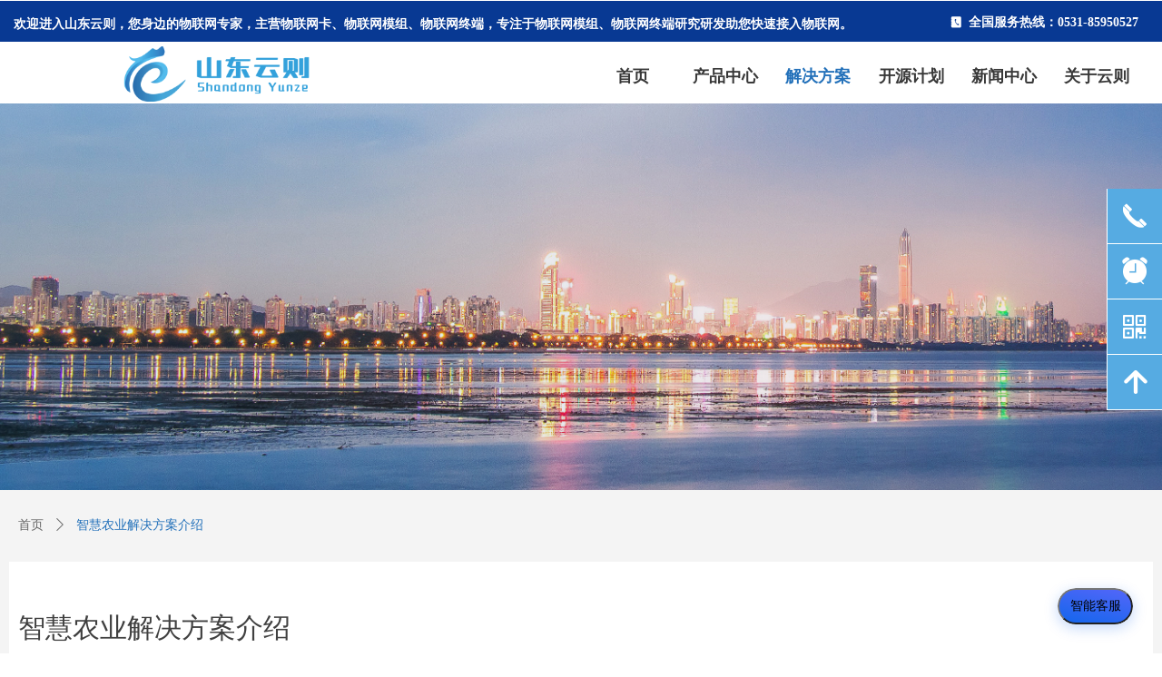

--- FILE ---
content_type: text/html; charset=utf-8
request_url: https://www.5iot.com/newsinfo/6874345.html
body_size: 22328
content:


<!DOCTYPE html>

<html class="smart-design-mode">
<head>


        <meta name="viewport" content="width=device-width, initial-scale=1.0, maximum-scale=1" />

    <meta http-equiv="Content-Type" content="text/html; charset=utf-8" />
    <meta name="description" />
    <meta name="keywords" />
    <meta name="renderer" content="webkit" />
    <meta name="applicable-device" content="pc" />
    <meta http-equiv="Cache-Control" content="no-transform" />
    <title>智慧农业解决方案介绍-山东云则</title>
    <link rel="icon" href="//img.wanwang.xin/sitefiles10340/10340391/download.png"/><link rel="shortcut icon" href="//img.wanwang.xin/sitefiles10340/10340391/download.png"/><link rel="bookmark" href="//img.wanwang.xin/sitefiles10340/10340391/download.png"/>
    <link href="https://img.wanwang.xin/Designer/Content/bottom/pcstyle.css?_version=20250709210035" rel="stylesheet" type="text/css"/>
    <link href="https://img.wanwang.xin/Content/public/css/reset.css?_version=20251020152400" rel="stylesheet" type="text/css"/>
    <link href="https://img.wanwang.xin/static/iconfont/1.0.0/iconfont.css?_version=20250709210039" rel="stylesheet" type="text/css"/>
    <link href="https://img.wanwang.xin/static/iconfont/2.0.0/iconfont.css?_version=20250709210039" rel="stylesheet" type="text/css"/>
    <link href="https://img.wanwang.xin/static/iconfont/designer/iconfont.css?_version=20250709210039" rel="stylesheet" type="text/css"/>
    <link href="https://img.wanwang.xin/static/iconfont/companyinfo/iconfont.css?_version=20250709210039" rel="stylesheet" type="text/css"/>
    <link href="https://img.wanwang.xin/Designer/Content/base/css/pager.css?_version=20250709210034" rel="stylesheet" type="text/css"/>
    <link href="https://img.wanwang.xin/Designer/Content/base/css/hover-effects.css?_version=20250709210034" rel="stylesheet" type="text/css"/>
    <link href="https://img.wanwang.xin/Designer/Content/base/css/antChain.css?_version=20250709210034" rel="stylesheet" type="text/css"/>


    
    <link href="//img.wanwang.xin/pubsf/10340/10340391/css/1133604_Pc_zh-CN.css?preventCdnCacheSeed=74079c8691634c4ba2ea16e20cfc24e1" rel="stylesheet" />
    <script src="https://img.wanwang.xin/Scripts/JQuery/jquery-3.6.3.min.js?_version=20250709210036" type="text/javascript"></script>
    <script src="https://img.wanwang.xin/Designer/Scripts/jquery.lazyload.min.js?_version=20250709210035" type="text/javascript"></script>
    <script src="https://img.wanwang.xin/Designer/Scripts/smart.animation.min.js?_version=20250709210035" type="text/javascript"></script>
    <script src="https://img.wanwang.xin/Designer/Content/Designer-panel/js/kino.razor.min.js?_version=20250709210034" type="text/javascript"></script>
    <script src="https://img.wanwang.xin/Scripts/common.min.js?v=20200318&_version=20251229144725" type="text/javascript"></script>
    <script src="https://img.wanwang.xin/Administration/Scripts/admin.validator.min.js?_version=20250709210033" type="text/javascript"></script>
    <script src="https://img.wanwang.xin/Administration/Content/plugins/cookie/jquery.cookie.js?_version=20250709210032" type="text/javascript"></script>
    <script src="https://img.wanwang.xin/Scripts/utils.js?_version=20251120201831" type="text/javascript"></script>

    <script type='text/javascript' id='jssor-all' src='https://img.wanwang.xin/Designer/Scripts/jssor.slider-22.2.16-all.min.js?_version=20250709210035' ></script><script type='text/javascript' id='slideshown' src='https://img.wanwang.xin/Designer/Scripts/slideshow.js?_version=20250709210035' ></script><script type='text/javascript' id='lz-slider' src='https://img.wanwang.xin/Scripts/statics/js/lz-slider.min.js' ></script><script type='text/javascript' id='lz-preview' src='https://img.wanwang.xin/Scripts/statics/js/lz-preview.min.js' ></script>
    
    <script type="text/javascript">
           window.SEED_CONFIG = {
       customerId: ""
            };
        $.ajaxSetup({
            cache: false,
            beforeSend: function (jqXHR, settings) {
                settings.data = settings.data && settings.data.length > 0 ? (settings.data + "&") : "";
                settings.data = settings.data + "__RequestVerificationToken=" + $('input[name="__RequestVerificationToken"]').val();
                return true;
            }
        });
    </script>
<script>
var _hmt = _hmt || [];
(function() {
  var hm = document.createElement("script");
  hm.src = "https://hm.baidu.com/hm.js?883326371cea6ba61bc21bab43a66692";
  var s = document.getElementsByTagName("script")[0]; 
  s.parentNode.insertBefore(hm, s);
})();
</script>


<script>
  window.SEED_CONFIG=window.SEED_CONFIG||{};
  window.SEED_CONFIG.siteId ="WS20250801152522000002";
  window.SEED_CONFIG.env ="prod";
</script>
<script defer="defer" src="https://o.alicdn.com/msea-fe/seed/index.js"></script>

</head>
<body id="smart-body" area="main">


    <input type="hidden" id="pageinfo"
           value="1133604"
           data-type="2"
           data-device="Pc"
           data-entityid="6874345" />
    <input id="txtDeviceSwitchEnabled" value="show" type="hidden" />




    


    
<!-- 在 mainContentWrapper 的下一层的三个div上设置了zindex。把页头页尾所在的层级调整高于中间内容，以防止中间内容遮盖页头页尾 -->

<div id="mainContentWrapper" style="background-color: transparent; background-image: none; background-repeat: no-repeat;background-position:0 0; background:-moz-linear-gradient(top, none, none);background:-webkit-gradient(linear, left top, left bottom, from(none), to(none));background:-o-linear-gradient(top, none, none);background:-ms-linear-gradient(top, none, none);background:linear-gradient(top, none, none);;
     position: relative; width: 100%;min-width:1440px;background-size: auto;" bgScroll="none">
    
    <div style="background-color: rgb(255, 255, 255); background-image: none; background-repeat: no-repeat;background-position:0 0; background:-moz-linear-gradient(top, none, none);background:-webkit-gradient(linear, left top, left bottom, from(none), to(none));background:-o-linear-gradient(top, none, none);background:-ms-linear-gradient(top, none, none);background:linear-gradient(top, none, none);;
         position: relative; width: 100%;min-width:1440px;background-size: auto; z-index:auto;" bgScroll="none">
        <div class=" header" cpid="285579" id="smv_Area0" style="width: 1440px; height: 117px;  position: relative; margin: 0 auto">
            <div id="smv_tem_107_48" ctype="banner"  class="esmartMargin smartAbs " cpid="285579" cstyle="Style1" ccolor="Item0" areaId="Area0" isContainer="True" pvid="" tareaId="Area0"  re-direction="y" daxis="Y" isdeletable="True" style="height: 113px; width: 100%; left: 0px; top: 1px;z-index:25;"><div class="yibuFrameContent tem_107_48  banner_Style1  " style="overflow:visible;;" ><div class="fullcolumn-inner smAreaC" id="smc_Area0" cid="tem_107_48" style="width:1440px">
    <div id="smv_tem_108_48" ctype="area"  class="esmartMargin smartAbs " cpid="285579" cstyle="Style1" ccolor="Item0" areaId="Area0" isContainer="True" pvid="tem_107_48" tareaId="Area0"  re-direction="all" daxis="All" isdeletable="True" style="height: 65px; width: 1920px; left: -240px; top: 45px;z-index:24;"><div class="yibuFrameContent tem_108_48  area_Style1  " style="overflow:visible;;" ><div class="w-container" data-effect-name="enterTop">
    <div class="smAreaC" id="smc_Area0" cid="tem_108_48">
        <div id="smv_tem_109_48" ctype="image"  class="esmartMargin smartAbs " cpid="285579" cstyle="Style1" ccolor="Item0" areaId="Area0" isContainer="False" pvid="tem_108_48" tareaId="Area0"  re-direction="all" daxis="All" isdeletable="True" style="height: 61px; width: 240px; left: 251px; top: 5px;z-index:15;"><div class="yibuFrameContent tem_109_48  image_Style1  " style="overflow:visible;;" >
    <div class="w-image-box image-clip-wrap" data-fillType="0" id="div_tem_109_48">
        <a target="_self" href="/index">
            <img loading="lazy" 
                 src="//nwzimg.wezhan.cn/contents/sitefiles2056/10281401/images/32323181.png" 
                 alt="" 
                 title="" 
                 id="img_smv_tem_109_48" 
                 style="width: 238px; height:59px;"
                 class=""
             >
        </a>
    </div>

    <script type="text/javascript">
        $(function () {
            
                InitImageSmv("tem_109_48", "238", "61", "0");
            
                 });
    </script>

</div></div><div id="smv_tem_110_48" ctype="nav"  class="esmartMargin smartAbs " cpid="285579" cstyle="Style1" ccolor="Item0" areaId="Area0" isContainer="False" pvid="tem_108_48" tareaId="Area0"  re-direction="all" daxis="All" isdeletable="True" style="height: 58px; width: 613px; left: 1066px; top: 6px;z-index:16;"><div class="yibuFrameContent tem_110_48  nav_Style1  " style="overflow:visible;;" ><div id="nav_tem_110_48" class="nav_pc_t_1">
    <ul class="w-nav" navstyle="style1">
                <li class="w-nav-inner" style="height:58px;line-height:58px;width:16.6666666666667%;">
                    <div class="w-nav-item">
                        <i class="w-nav-item-line"></i>
                                <a href="/index" target="_self" class="w-nav-item-link">
                                    <span class="mw-iconfont"></span>
                                    <span class="w-link-txt">首页</span>
                                </a>
                       
                    </div>
                </li>
                <li class="w-nav-inner" style="height:58px;line-height:58px;width:16.6666666666667%;">
                    <div class="w-nav-item">
                        <i class="w-nav-item-line"></i>
                                <a href="/product" target="_self" class="w-nav-item-link">
                                    <span class="mw-iconfont"></span>
                                    <span class="w-link-txt">产品中心</span>
                                </a>
                       
                    </div>
                        <ul class="w-subnav" style="width:170px">
                                <li class="w-subnav-item userWidth">
                                    <a href="/ProductInfoCategory?categoryId=688949&amp;PageInfoId=0" target="_self" class="w-subnav-link" style="height:45px;line-height:45px;">
                                        <span class="mw-iconfont"></span>
                                        <span class="w-link-txt">物联网资费</span>
                                    </a>
                                </li>
                                <li class="w-subnav-item userWidth">
                                    <a href="/ProductInfoCategory?categoryId=688950&amp;PageInfoId=0" target="_self" class="w-subnav-link" style="height:45px;line-height:45px;">
                                        <span class="mw-iconfont"></span>
                                        <span class="w-link-txt">物联网模组</span>
                                    </a>
                                </li>
                                <li class="w-subnav-item userWidth">
                                    <a href="/ProductInfoCategory?categoryId=688951&amp;PageInfoId=0" target="_self" class="w-subnav-link" style="height:45px;line-height:45px;">
                                        <span class="mw-iconfont"></span>
                                        <span class="w-link-txt">消费级终端</span>
                                    </a>
                                </li>
                                <li class="w-subnav-item userWidth">
                                    <a href="/ProductInfoCategory?categoryId=688952&amp;PageInfoId=0" target="_self" class="w-subnav-link" style="height:45px;line-height:45px;">
                                        <span class="mw-iconfont"></span>
                                        <span class="w-link-txt">工业级终端</span>
                                    </a>
                                </li>
                                <li class="w-subnav-item userWidth">
                                    <a href="/productinfo/2636397.html" target="_blank" class="w-subnav-link" style="height:45px;line-height:45px;">
                                        <span class="mw-iconfont"></span>
                                        <span class="w-link-txt">开发板</span>
                                    </a>
                                </li>
                        </ul>
                </li>
                <li class="w-nav-inner" style="height:58px;line-height:58px;width:16.6666666666667%;">
                    <div class="w-nav-item">
                        <i class="w-nav-item-line"></i>
                                <a href="/solution" target="_self" class="w-nav-item-link">
                                    <span class="mw-iconfont"></span>
                                    <span class="w-link-txt">解决方案</span>
                                </a>
                       
                    </div>
                        <ul class="w-subnav" style="width:170px">
                                <li class="w-subnav-item userWidth">
                                    <a href="/newsinfo/6874345.html" target="_blank" class="w-subnav-link" style="height:45px;line-height:45px;">
                                        <span class="mw-iconfont"></span>
                                        <span class="w-link-txt">智慧农业解决方案</span>
                                    </a>
                                </li>
                                <li class="w-subnav-item userWidth">
                                    <a href="/newsinfo/6875589.html" target="_self" class="w-subnav-link" style="height:45px;line-height:45px;">
                                        <span class="mw-iconfont"></span>
                                        <span class="w-link-txt">智慧社区解决方案</span>
                                    </a>
                                </li>
                                <li class="w-subnav-item userWidth">
                                    <a href="/newsinfo/6875167.html" target="_self" class="w-subnav-link" style="height:45px;line-height:45px;">
                                        <span class="mw-iconfont"></span>
                                        <span class="w-link-txt">智慧园区解决方案</span>
                                    </a>
                                </li>
                                <li class="w-subnav-item userWidth">
                                    <a href="/newsinfo/6875972.html" target="_self" class="w-subnav-link" style="height:45px;line-height:45px;">
                                        <span class="mw-iconfont"></span>
                                        <span class="w-link-txt">公共事业解决方案</span>
                                    </a>
                                </li>
                                <li class="w-subnav-item userWidth">
                                    <a href="/newsinfo/6876215.html" target="_self" class="w-subnav-link" style="height:45px;line-height:45px;">
                                        <span class="mw-iconfont"></span>
                                        <span class="w-link-txt">工业物联网解决方案</span>
                                    </a>
                                </li>
                        </ul>
                </li>
                <li class="w-nav-inner" style="height:58px;line-height:58px;width:16.6666666666667%;">
                    <div class="w-nav-item">
                        <i class="w-nav-item-line"></i>
                                <a href="/source" target="_self" class="w-nav-item-link">
                                    <span class="mw-iconfont"></span>
                                    <span class="w-link-txt">开源计划</span>
                                </a>
                       
                    </div>
                        <ul class="w-subnav" style="width:170px">
                                <li class="w-subnav-item userWidth">
                                    <a href="/doc" target="_self" class="w-subnav-link" style="height:45px;line-height:45px;">
                                        <span class="mw-iconfont"></span>
                                        <span class="w-link-txt">产品文档</span>
                                    </a>
                                </li>
                                <li class="w-subnav-item userWidth">
                                    <a href="/iotschool" target="_self" class="w-subnav-link" style="height:45px;line-height:45px;">
                                        <span class="mw-iconfont"></span>
                                        <span class="w-link-txt">物联学堂</span>
                                    </a>
                                </li>
                                <li class="w-subnav-item userWidth">
                                    <a href="/wlbk" target="_self" class="w-subnav-link" style="height:45px;line-height:45px;">
                                        <span class="mw-iconfont"></span>
                                        <span class="w-link-txt">物联百科</span>
                                    </a>
                                </li>
                        </ul>
                </li>
                <li class="w-nav-inner" style="height:58px;line-height:58px;width:16.6666666666667%;">
                    <div class="w-nav-item">
                        <i class="w-nav-item-line"></i>
                                <a href="/xinwen" target="_self" class="w-nav-item-link">
                                    <span class="mw-iconfont"></span>
                                    <span class="w-link-txt">新闻中心</span>
                                </a>
                       
                    </div>
                        <ul class="w-subnav" style="width:170px">
                                <li class="w-subnav-item userWidth">
                                    <a href="/company" target="_self" class="w-subnav-link" style="height:45px;line-height:45px;">
                                        <span class="mw-iconfont"></span>
                                        <span class="w-link-txt">公司新闻</span>
                                    </a>
                                </li>
                                <li class="w-subnav-item userWidth">
                                    <a href="/industry" target="_self" class="w-subnav-link" style="height:45px;line-height:45px;">
                                        <span class="mw-iconfont"></span>
                                        <span class="w-link-txt">行业动态</span>
                                    </a>
                                </li>
                        </ul>
                </li>
                <li class="w-nav-inner" style="height:58px;line-height:58px;width:16.6666666666667%;">
                    <div class="w-nav-item">
                        <i class="w-nav-item-line"></i>
                                <a href="/about" target="_self" class="w-nav-item-link">
                                    <span class="mw-iconfont"></span>
                                    <span class="w-link-txt">关于云则</span>
                                </a>
                       
                    </div>
                        <ul class="w-subnav" style="width:170px">
                                <li class="w-subnav-item userWidth">
                                    <a href="/about#1" target="_self" class="w-subnav-link" style="height:45px;line-height:45px;">
                                        <span class="mw-iconfont"></span>
                                        <span class="w-link-txt">荣誉资质</span>
                                    </a>
                                </li>
                                <li class="w-subnav-item userWidth">
                                    <a href="/organize" target="_self" class="w-subnav-link" style="height:45px;line-height:45px;">
                                        <span class="mw-iconfont"></span>
                                        <span class="w-link-txt">组织架构</span>
                                    </a>
                                </li>
                                <li class="w-subnav-item userWidth">
                                    <a href="/job" target="_self" class="w-subnav-link" style="height:45px;line-height:45px;">
                                        <span class="mw-iconfont"></span>
                                        <span class="w-link-txt">招贤纳士</span>
                                    </a>
                                </li>
                                <li class="w-subnav-item userWidth">
                                    <a href="/contact" target="_self" class="w-subnav-link" style="height:45px;line-height:45px;">
                                        <span class="mw-iconfont"></span>
                                        <span class="w-link-txt">联系我们</span>
                                    </a>
                                </li>
                        </ul>
                </li>

    </ul>
</div>
<script>
    $(function () {
        var $nav = $("#smv_tem_110_48 .w-nav");
        var $inner = $("#smv_tem_110_48 .w-nav-inner");
        var rightBorder = parseInt($nav.css("border-right-width"));
        var leftBorder = parseInt($nav.css("border-left-width"));
        var topBorder = parseInt($nav.css("border-top-width"));
        var bottomBorder = parseInt($nav.css("border-bottom-width"));
        var height = $("#smv_tem_110_48").height();
        var width = $('#smv_tem_110_48').width();
        $nav.height(height - topBorder - bottomBorder);
        $nav.width(width - leftBorder - rightBorder);
        $inner.height(height - topBorder - bottomBorder).css("line-height", height - topBorder - bottomBorder+"px");


        $('#nav_tem_110_48').find('.w-subnav').hide();
        var $this, item, itemAll;
        $('#nav_tem_110_48').off('mouseenter').on('mouseenter', '.w-nav-inner', function () {
            itemAll = $('#nav_tem_110_48').find('.w-subnav');
            $this = $(this);
            item = $this.find('.w-subnav');
            item.slideDown();
        }).off('mouseleave').on('mouseleave', '.w-nav-inner', function () {
            item = $(this).find('.w-subnav');
            item.stop().slideUp(function () {
                ////设置回调，防止slidUp自动加上height和width导致在子导航中设置height和width无效
                //item.css({
                //    height: '',
                //    width: ''
                //})
            });
        });
        SetNavSelectedStyle('nav_tem_110_48');//选中当前导航
    });

</script></div></div>    </div>
</div></div></div><div id="smv_tem_117_26" ctype="area"  class="esmartMargin smartAbs " cpid="285579" cstyle="Style1" ccolor="Item0" areaId="Area0" isContainer="True" pvid="tem_107_48" tareaId="Area0"  re-direction="all" daxis="All" isdeletable="True" style="height: 45px; width: 4000px; left: -1280px; top: 0px;z-index:19;"><div class="yibuFrameContent tem_117_26  area_Style1  " style="overflow:visible;;" ><div class="w-container" data-effect-name="enterTop">
    <div class="smAreaC" id="smc_Area0" cid="tem_117_26">
        <div id="smv_tem_118_26" ctype="text"  class="esmartMargin smartAbs " cpid="285579" cstyle="Style1" ccolor="Item3" areaId="Area0" isContainer="False" pvid="tem_117_26" tareaId="Area0"  re-direction="all" daxis="All" isdeletable="True" style="height: 23px; width: 1072px; left: 1290px; top: 15px;z-index:2;"><div class="yibuFrameContent tem_118_26  text_Style1  " style="overflow:hidden;;" ><div id='txt_tem_118_26' style="height: 100%;">
    <div class="editableContent" id="txtc_tem_118_26" style="height: 100%; word-wrap:break-word;">
        <p><strong><span style="line-height:1.5"><span style="color:#ffffff"><span style="font-size:14px">&nbsp;欢迎进入山东云则，您身边的物联网专家，主营物联网卡、物联网模组、物联网终端，专注于物联网模组、物联网终端研究研发助您快速接入物联网。&nbsp;</span></span></span></strong></p>

    </div>
</div>

<script>
    var tables = $(' #smv_tem_118_26').find('table')
    for (var i = 0; i < tables.length; i++) {
        var tab = tables[i]
        var borderWidth = $(tab).attr('border')
        if (borderWidth <= 0 || !borderWidth) {
            console.log(tab)
            $(tab).addClass('hidden-border')
            $(tab).children("tbody").children("tr").children("td").addClass('hidden-border')
            $(tab).children("tbody").children("tr").children("th").addClass('hidden-border')
            $(tab).children("thead").children("tr").children("td").addClass('hidden-border')
            $(tab).children("thead").children("tr").children("th").addClass('hidden-border')
            $(tab).children("tfoot").children("tr").children("td").addClass('hidden-border')
            $(tab).children("tfoot").children("tr").children("th").addClass('hidden-border')
        }
    }
</script></div></div><div id="smv_tem_119_26" ctype="button"  class="esmartMargin smartAbs " cpid="285579" cstyle="Style1" ccolor="Item0" areaId="Area0" isContainer="False" pvid="tem_117_26" tareaId="Area0"  re-direction="all" daxis="All" isdeletable="True" style="height: 38px; width: 269px; left: 2442px; top: 6px;z-index:4;"><div class="yibuFrameContent tem_119_26  button_Style1  " style="overflow:visible;;" ><a target="_self" href="tel:0531-85950527" class="w-button f-ellipsis" style="width: 267px; height: 36px; line-height: 36px;">
    <span class="w-button-position">
        <em class="w-button-text f-ellipsis">
            <i class="mw-iconfont w-button-icon ">끐</i>
            <span class="mw-txt">全国服务热线：0531-85950527</span>
        </em>
    </span>
</a>
    <script type="text/javascript">
        $(function () {
        });
    </script>
</div></div>    </div>
</div></div></div><div id="smv_tem_120_47" ctype="qqservice" class="esmartMargin smartAbs smartFixed   " cpid="285579" cstyle="Style1" ccolor="Item0" areaId="Area0" isContainer="False" pvid="tem_107_48" tareaId="Area0"  re-direction="x" daxis="All" isdeletable="True" style="height: 305px; width: 195px; right: 0px; top: 0px;bottom:0px;margin:auto;z-index:25;"><div class="yibuFrameContent tem_120_47  qqservice_Style1  " style="overflow:hidden;;" >
<!--w-cs-->
<div class="tem_120_47_c w-cs" id="qqservice_tem_120_47">
    <ul class="w-cs-btn">
        <li class="w-cs-list w-cs-phoneBtn ">
            <a href="javascript:void(0);" class="w-cs-icon"><i class="mw-iconfont icon-phone">&#xb045;</i></a>
            <ul class="w-cs-menu w-cs-phone">
                <li><h3>客服电话</h3></li>
                    <li>总机 0531-85950527</li>
                    <li>黄经理 19863650333</li>
                    <li>殷经理 19853125012</li>
            </ul>
        </li>
        <li class="w-cs-list w-cs-qqBtn w-hide">
            <a href="javascript:void(0);" class="w-cs-icon"><i class="mw-iconfont">&#xb029;</i></a>
            <ul class="w-cs-menu w-cs-qq">
                    <li><a href="//wpa.qq.com/msgrd?v=3&amp;uin=75138021&amp;site=qq&amp;menu=yes" target="_blank">QQ客服</a></li>
            </ul>
        </li>
        <li class="w-cs-list w-cs-clockBtn ">
            <a href="javascript:void(0);" class="w-cs-icon"><i class="mw-iconfont icon-clock">&#xb025;</i></a>
            <ul class="w-cs-menu w-cs-clock">
                <li><h3>服务时间</h3></li>
                <li>周一至周五 8:00-18:00</li>
            </ul>
        </li>
        <li class="w-cs-list w-cs-qrcodeBtn ">
            <a href="javascript:void(0);" class="w-cs-icon"><i class="mw-iconfont icon-qrcode">&#xb083;</i></a>
            <ul class="w-cs-menu w-cs-qrcode">
                <li><h3>扫一扫 关注云则</h3></li>
                <li class="w-cs-qrcode-img"><img loading="lazy" src="//nwzimg.wezhan.cn/contents/sitefiles2056/10281401/images/32322602.jpg" alt=""></li>
            </ul>
        </li>
        <li class="w-cs-list w-cs-upBtn ">
            <a href="javascript:void(0);" onclick="gotoTop();return false;" class="w-cs-icon"><i class="mw-iconfont icon-up">&#xb155;</i></a>
        </li>
    </ul>
</div>
<!--/w-cs-->
<script>

    $(function () {
        var sv = $("#qqservice_tem_120_47");

        var numbers =[];
        $.each(sv.find(".w-cs-menu"), function() { numbers.push(this.scrollWidth); });
        var maxInNumbers = Math.max.apply(Math, numbers);

        sv.find(".w-cs-menu").css("width", maxInNumbers + "px");
        //  显示
        sv.find(".w-cs-list").hover(function () {
            $(this).find("ul.w-cs-menu").stop().animate({ right: 61 }, 200);
        }, function () {
            $(this).find("ul.w-cs-menu").stop().animate({ right: "0" }, 200);
        });
            
                $("#smv_tem_120_47").addClass('exist').appendTo($('body'));
            
    });
    function gotoTop(acceleration, stime) {
        acceleration = acceleration || 0.1;
        stime = stime || 10;
        var x1 = 0;
        var y1 = 0;
        var x2 = 0;
        var y2 = 0;
        if (document.documentElement) {
            x1 = document.documentElement.scrollLeft || 0;
            y1 = document.documentElement.scrollTop || 0;
        }
        if (document.body) {
            x2 = document.body.scrollLeft || 0;
            y2 = document.body.scrollTop || 0;
        }
        var x3 = window.scrollX || 0;
        var y3 = window.scrollY || 0;

        // 滚动条到页面顶部的水平距离
        var x = Math.max(x1, Math.max(x2, x3));
        // 滚动条到页面顶部的垂直距离
        var y = Math.max(y1, Math.max(y2, y3));

        // 滚动距离 = 目前距离 / 速度, 因为距离原来越小, 速度是大于 1 的数, 所以滚动距离会越来越小
        var speeding = 1 + acceleration;
        window.scrollTo(Math.floor(x / speeding), Math.floor(y / speeding));

        // 如果距离不为零, 继续调用函数
        if (x > 0 || y > 0) {
            var run = "gotoTop(" + acceleration + ", " + stime + ")";
            window.setTimeout(run, stime);
        }

        if (typeof (LayoutConverter) !== "undefined" && typeof (CtrlAdjuster) !== "undefined" && CtrlAdjuster.IsMobile)
        {
            $("#qqservice_tem_120_47").trigger("mouseout");
        }
    }
</script></div></div></div>
<div id="bannerWrap_tem_107_48" class="fullcolumn-outer" style="position: absolute; top: 0; bottom: 0;">
</div>

<script type="text/javascript">

    $(function () {
        var resize = function () {
            $("#smv_tem_107_48 >.yibuFrameContent>.fullcolumn-inner").width($("#smv_tem_107_48").parent().width());
            $('#bannerWrap_tem_107_48').fullScreen(function (t) {
                if (VisitFromMobile()) {
                    t.css("min-width", t.parent().width())
                }
            });
        }
        if (typeof (LayoutConverter) !== "undefined") {
            LayoutConverter.CtrlJsVariableList.push({
                CtrlId: "tem_107_48",
                ResizeFunc: resize,
            });
        } else {
            $(window).resize(function (e) {
                if (e.target == this) {
                    resize();
                }
            });
        }

        resize();
    });
</script>
</div></div>
        </div>
    </div>

    <div class="main-layout-wrapper" id="smv_AreaMainWrapper" style="background-color: transparent; background-image: none;
         background-repeat: no-repeat;background-position:0 0; background:-moz-linear-gradient(top, none, none);background:-webkit-gradient(linear, left top, left bottom, from(none), to(none));background:-o-linear-gradient(top, none, none);background:-ms-linear-gradient(top, none, none);background:linear-gradient(top, none, none);;background-size: auto; z-index:auto;"
         bgScroll="none">
        <div class="main-layout" id="tem-main-layout11" style="width: 100%;">
            <div style="display: none">
                
            </div>
            <div class="" id="smv_MainContent" rel="mainContentWrapper" style="width: 100%; min-height: 300px; position: relative; ">
                
                <div class="smvWrapper"  style="width: 100%;  position: relative; background-color: rgb(244, 244, 244); background-image: none; background-repeat: no-repeat; background:-moz-linear-gradient(top, none, none);background:-webkit-gradient(linear, left top, left bottom, from(none), to(none));background:-o-linear-gradient(top, none, none);background:-ms-linear-gradient(top, none, none);background:linear-gradient(top, none, none);;background-position:0 0;background-size:auto;"><div class="smvContainer" id="smv_Main" cpid="1133604" style="min-height:200px;width:1440px;height:1062px;  position: relative; "><div id="smv_tem_29_39" ctype="newsItemCrumbsBind"  class="smartRecpt esmartMargin smartAbs " cpid="1133604" cstyle="Style1" ccolor="Item0" areaId="" isContainer="False" pvid="" tareaId=""  re-direction="x" daxis="All" isdeletable="True" style="min-height: 34px; width: 1180px; left: 10px; top: 501px;z-index:4;"><div class="yibuFrameContent tem_29_39  newsItemCrumbsBind_Style1  " style="overflow:visible;;" ><!--crumbs-->
<div class="w-crumbs">
    <a href="/" class="w-crumbs-item">首页</a>
      
                    <span class="w-crumbs-category f-hide">&nbsp;</span><i class="w-arrowicon mw-iconfont w-crumbs-category f-hide">&#xa132;</i>
                <span class="w-crumbs-category f-hide">&nbsp;</span><a href="/NewsInfoCategory?categoryId=545178,545178" class="w-crumbs-item w-crumbs-category f-hide">智慧农业解决方案</a>
                            <span class="w-crumbs-caption ">&nbsp;</span><i class="w-arrowicon mw-iconfont w-crumbs-caption">&#xa132;</i>
            <span class="w-crumbs-caption">&nbsp;</span><span class="w-crumbs-caption">智慧农业解决方案介绍</span>
</div>
<!--/crumbs-->
<script type="text/javascript">
    $(function () {
        $('#smv_tem_29_39').smartNPCrumbsControl({ controlId: 'smv_tem_29_39', languageId:2,isHideTitle:false });
    });
</script></div></div><div id="smv_tem_37_2" ctype="slideset"  class="esmartMargin smartAbs " cpid="1133604" cstyle="Style3" ccolor="Item0" areaId="Main" isContainer="True" pvid="" tareaId="Main"  re-direction="y" daxis="Y" isdeletable="True" style="height: 480px; width: 100%; left: 0px; top: 0px;z-index:11;"><div class="yibuFrameContent tem_37_2  slideset_Style3  " style="overflow:visible;;" >
<!--w-slide-->
<div id="lider_smv_tem_37_2_wrapper">
    <div class="w-slide" id="slider_smv_tem_37_2">
        <div class="w-slide-inner" data-u="slides">

                <div class="content-box" data-area="Area0">
                    <div id="smc_Area0" cid="tem_37_2" class="smAreaC slideset_AreaC">
                                            </div>
                    <div class="content-box-inner" style="background-image:url(//nwzimg.wezhan.cn/contents/sitefiles2056/10281401/images/31063085.jpg);background-position:50% 50%;background-repeat:cover;background-size:cover;background-color:#ffffff;opacity:1"></div>
                </div>
        </div>
        <!-- Bullet Navigator -->
        <div data-u="navigator" class="w-slide-btn-box   f-hide " data-autocenter="1">
            <!-- bullet navigator item prototype -->
            <div class="w-slide-btn" data-u="prototype"></div>
        </div>
        <!-- 1Arrow Navigator -->
        <span data-u="arrowleft" class="w-slide-arrowl slideArrow   f-hide " data-autocenter="2" id="left_tem_37_2">
            <i class="w-itemicon mw-iconfont">&#xa083;</i>
        </span>
        <span data-u="arrowright" class="w-slide-arrowr slideArrow   f-hide " data-autocenter="2" id="right_tem_37_2">
            <i class="w-itemicon mw-iconfont">&#xa079;</i>
        </span>
    </div>
</div>

<!--/w-slide-->
<script type="text/javascript">
    var jssorCache_tem_37_2 = {
            CtrlId:"tem_37_2",
            SliderId: "slider_smv_tem_37_2",
            Html: $("#slider_smv_tem_37_2")[0].outerHTML,
            On: function (slideIndex, fromIndex) {
               slideAnimation_tem_37_2 (slideIndex, fromIndex);
            }
    };
    var slideAnimation_tem_37_2 = function (slideIndex, fromIndex) {
        var $slideWrapper = $("#slider_smv_tem_37_2 .w-slide-inner:last");
        var len = $slideWrapper.find(">.content-box").length

        var $nextSlide = $slideWrapper.find(".content-box:eq(" + ((slideIndex + 1)%len) + ")");
        $nextSlide.find(".animated").smanimate("stop");

        var $curSlide = $slideWrapper.find(".content-box:eq(" + slideIndex + ")");
        $curSlide.find(".animated").smanimate("replay")

        // var $fromSlide = $slideWrapper.find(".content-box:eq(" + fromIndex + ")");
        // $fromSlide.find(".animated").smanimate("stop");

        $("#switch_tem_37_2 .page").html(slideIndex + 1);
        $("#smv_tem_37_2").attr("selectArea", $curSlide.attr("data-area"));

        return false;
    };
    tem_37_2_page = 1;
    var slide_tem_37_2;
    tem_37_2_sliderset3_init = function () {
        var jssor_1_options_tem_37_2 = {
            $AutoPlay: "False"=="True"?false:"on" == "on",//自动播放
            $PlayOrientation: 1,//2为向上滑，1为向左滑
            $Loop: 1,//循环
            $Idle: parseInt("3000"),//切换间隔
            $SlideDuration: "1000",//延时
            $SlideEasing: $Jease$.$OutQuint,
            
             $SlideshowOptions: {
                $Class: $JssorSlideshowRunner$,
                $Transitions: GetSlideAnimation("3", "1000"),
                $TransitionsOrder: 1
            },
            
            $ArrowNavigatorOptions: {
                $Class: $JssorArrowNavigator$
            },
            $BulletNavigatorOptions: {
                $Class: $JssorBulletNavigator$,
                $ActionMode: "1"
            }
        };
        //初始化幻灯
        var slide = slide_tem_37_2 = new $JssorSlider$("slider_smv_tem_37_2", jssor_1_options_tem_37_2);
        if (typeof (LayoutConverter) !== "undefined") {
            jssorCache_tem_37_2 .JssorOpt= jssor_1_options_tem_37_2,
            jssorCache_tem_37_2 .Jssor = slide;
        }
        $('#smv_tem_37_2').data('jssor_slide', slide);
         //resize游览器的时候触发自动缩放幻灯秀

        //幻灯栏目自动或手动切换时触发的事件
        slide.$On($JssorSlider$.$EVT_PARK, slideAnimation_tem_37_2);
        //切换栏点击事件
        $("#switch_tem_37_2 .left").unbind("click").click(function () {
            if(tem_37_2_page==1){
                tem_37_2_page =1;
            } else {
                tem_37_2_page = tem_37_2_page - 1;
            }
            $("#switch_tem_37_2 .page").html(tem_37_2_page);
            slide.$Prev();
            return false;
        });
        $("#switch_tem_37_2 .right").unbind("click").click(function () {
            if(tem_37_2_page==1){
                tem_37_2_page = 1;
            } else {
                tem_37_2_page = tem_37_2_page + 1;
            }
           $("#switch_tem_37_2 .page").html(tem_37_2_page);
         slide.$Next();
         return false;
        });

        /** 在Ipad上页面有缩放，选择最大值重新计算尺寸 Start */
        var $this = $('#slider_smv_tem_37_2');
        var ww = $(window).width();
        var tw = $this.parent().width();
        if (ww !== tw) {
            slide.$ScaleWidth(Math.max(ww, tw));
        }
        /** 在Ipad上页面有缩放，选择最大值重新计算尺寸 End */
    };
    $(function () {
        var jssorCopyTmp = document.getElementById('slider_smv_tem_37_2').cloneNode(true);

        var $jssorIntt = function (skipInit) {
        //获取幻灯显示动画类型
            var $this = $('#slider_smv_tem_37_2');
            var dh = $(document).height();
            var wh = $(window).height();
            var ww = $(window).width();
            //如果在内容区,区内容区宽度（不区分header ，footer ，main）
            var width = 1000;
            //区分页头、页尾、内容区宽度
            if ($this.parents(".header").length > 0) {
                width = $this.parents(".header").width();
            } else if ($this.parents(".footer").length > 0) {
                width = $this.parents(".footer").width();
            } else {
                width = $this.parents(".smvContainer").width();
            }

            if (ww > width) {
                var left = parseInt((ww - width) * 10 / 2) / 10;
                $this.css({ 'left': -left, 'width': ww });
            } else {
                $this.css({ 'left': 0, 'width': ww });
            }

            if (VisitFromMobile() && typeof (LayoutConverter) === "undefined") {
                $this.css("min-width", width);
                setTimeout(function () {
                    var boxleft = (width - 330) / 2;
                    $this.find(".w-slide-btn-box").css("left", boxleft + "px");
                }, 300);
            }
            $this.children().not(".slideArrow").css({ "width": $this.width() });

             if (!skipInit) {
                tem_37_2_sliderset3_init();
             }

            var areaId = $("#smv_tem_37_2").attr("tareaid");
            if(areaId==""){
                var mainWidth = $("#smv_Main").width();
                $("#smv_tem_37_2 .slideset_AreaC").css({"width":mainWidth+"px","position":"relative","margin":"0 auto"});
            }else{
                var controlWidth = $("#smv_tem_37_2").width();
                $("#smv_tem_37_2 .slideset_AreaC").css({"width":controlWidth+"px","position":"relative","margin":"0 auto"});
            }
            $("#smv_tem_37_2").attr("selectArea", "Area0");

            var arrowHeight = $('#slider_smv_tem_37_2 .w-slide-arrowl').eq(-1).outerHeight();
            var arrowTop = (18 - arrowHeight) / 2;
            $('#slider_smv_tem_37_2 .w-slide-arrowl').eq(-1).css('top', arrowTop);
            $('#slider_smv_tem_37_2 .w-slide-arrowr').eq(-1).css('top', arrowTop);
        }
        $jssorIntt();

            
        function ScaleSlider() {
                     slide_tem_37_2.$Off($JssorSlider$.$EVT_PARK,slideAnimation_tem_37_2);
                     var inst = $('#slider_smv_tem_37_2');
                     var orginWidth = inst.width();
                     if (orginWidth == $(window).width()) return;
                    var inst_parent = inst.parent();
                    inst.remove()
                    inst_parent.append(jssorCopyTmp.cloneNode(true));
                    inst_parent.find('.animated').smanimate().stop();
                    $jssorIntt();
                  }
        if (typeof (LayoutConverter) === "undefined") {
            $Jssor$.$AddEvent(window, "resize", ScaleSlider);
        }
        
            if (typeof (LayoutConverter) !== "undefined") {
            jssorCache_tem_37_2 .ResizeFunc = $jssorIntt;
            LayoutConverter.CtrlJsVariableList.push(jssorCache_tem_37_2 );
        }
    });



</script>
</div></div><div id="smv_tem_38_20" ctype="area"  class="esmartMargin smartAbs " cpid="1133604" cstyle="Style1" ccolor="Item0" areaId="" isContainer="True" pvid="" tareaId=""  re-direction="all" daxis="All" isdeletable="True" style="height: 438px; width: 1420px; left: 10px; top: 558px;z-index:1;"><div class="yibuFrameContent tem_38_20  area_Style1  " style="overflow:visible;;" ><div class="w-container" data-effect-name="enterTop">
    <div class="smAreaC" id="smc_Area0" cid="tem_38_20">
        <div id="smv_tem_39_34" ctype="newsItemTitleBind"  class="smartRecpt esmartMargin smartAbs " cpid="1133604" cstyle="Style1" ccolor="Item0" areaId="Area0" isContainer="False" pvid="tem_38_20" tareaId=""  re-direction="x" daxis="All" isdeletable="True" style="min-height: 34px; width: 1299px; left: 60px; top: 56px;z-index:2;"><div class="yibuFrameContent tem_39_34  newsItemTitleBind_Style1  " style="overflow:visible;;" ><h1 class="w-title">智慧农业解决方案介绍</h1></div></div><div id="smv_tem_40_21" ctype="newsItemHitsBind"  class="esmartMargin smartAbs " cpid="1133604" cstyle="Style1" ccolor="Item0" areaId="Area0" isContainer="False" pvid="tem_38_20" tareaId=""  re-direction="x" daxis="All" isdeletable="True" style="height: 25px; width: 200px; left: 60px; top: 113px;z-index:3;"><div class="yibuFrameContent tem_40_21  newsItemHitsBind_Style1  " style="overflow:visible;;" ><!--product pageviews   控制图标隐藏-->
<div class="w-pageviews"><i class="w-viewsicon mw-iconfont ">&#xb136;</i><span class="w-pageviews-caption">浏览量：</span><span class="w-pageviews-num">0</span></div>
<!--/product pageviews-->
<script type="text/javascript">

    $(function () {
        $.ajax({
            cache: false,
            url: "/Common/GetArticleHits",
            type: "post",
            data: "entityId=" + 6874345,
            dataType: "json",
            success: function (result) {
                if (result.IsSuccess) {
                    $('#smv_tem_40_21 .w-pageviews-num').html(result.Hits);
                }
            },
            error: function () { }
        });
    });
</script></div></div><div id="smv_tem_41_36" ctype="line"  class="esmartMargin smartAbs " cpid="1133604" cstyle="Style1" ccolor="Item0" areaId="Area0" isContainer="False" pvid="tem_38_20" tareaId=""  re-direction="x" daxis="All" isdeletable="True" style="height: 20px; width: 1300px; left: 60px; top: 144px;z-index:4;"><div class="yibuFrameContent tem_41_36  line_Style1  " style="overflow:visible;;" ><!-- w-line -->
<div style="position:relative; height:100%">
    <div class="w-line" style="position:absolute;top:50%;" linetype="horizontal"></div>
</div>
</div></div><div id="smv_tem_42_12" ctype="newsItemCreatedDatetimeBind"  class="esmartMargin smartAbs " cpid="1133604" cstyle="Style1" ccolor="Item0" areaId="Area0" isContainer="False" pvid="tem_38_20" tareaId=""  re-direction="x" daxis="All" isdeletable="True" style="height: 14px; width: 200px; left: 1163px; top: 115px;z-index:5;"><div class="yibuFrameContent tem_42_12  newsItemCreatedDatetimeBind_Style1  " style="overflow:visible;;" ><!--product createtime-->
<div class="w-createtime"><span class="w-createtime-item w-createtime-caption"></span><span class="w-createtime-item w-createtime-date">2024-03-01</span> <span class="w-createtime-item w-createtime-time"></span></div>
<!--/product createtime--></div></div><div id="smv_tem_43_50" ctype="newsItemContentBind"  class="smartRecpt esmartMargin smartAbs " cpid="1133604" cstyle="Style1" ccolor="Item0" areaId="Area0" isContainer="False" pvid="tem_38_20" tareaId=""  re-direction="all" daxis="All" isdeletable="True" style="min-height: 72px; width: 1300px; left: 60px; top: 198px;z-index:6;"><div class="yibuFrameContent tem_43_50  newsItemContentBind_Style1  " style="overflow:visible;;" ><style>
    .w-detail ul, .w-detail li, .w-detail ol {
        list-style: revert;
        margin:0;
    }

    .w-detail ul, .w-detail ol {
        padding-left: 40px;
    }
</style>
<!--article detail-->
<div id="tem_43_50_txt" class="w-detailcontent">
    <div class="w-detail"><p style="text-align:justify; text-indent:2em"><span style="font-size:16px"><span style="line-height:2">为贯彻落实国务院&ldquo;互联网＋&rdquo;行动计划要求，以实现农业生产智能化、经营电商化、管理高效化、服务便捷化等&ldquo;四化&rdquo;为目标，以提升种得好、管的好、卖得好、服务好&ldquo;四好&rdquo;为功能定位，促进云计算、大数据、物联网、移动互联网等新一代信息技术与农业生产、经营、管理、服务全面融合发展，加快农业生产方式转变，创新农产品流通渠道，实现农业管理的高效透明，推进农业信息服务进村入户，建立起全面支撑现代农业和城乡一体化发展的信息化新格局。</span></span></p>

<p style="text-align:justify; text-indent:2em">&nbsp;</p>

<p style="text-align:justify; text-indent:2em"><span style="font-size:16px"><span style="line-height:2">智慧农业解决方案基于物联网、云计算、大数据、人工智能等现代信息技术，遵从国家政策文件要求和技术规范标准，以IT基础设施为依托，安全与管理体系为保障，标准规范体系为依据，建设&ldquo;一个中心、四个平台、N个系统&rdquo;，一个中心即一个智慧农业云数据中心；四个平台即&ldquo;互联网+&rdquo;农业物联网智能生产平台、&ldquo;互联网+&rdquo;农产品电子商务平台、&ldquo;互联网+&rdquo;农产品质量追溯平台、&ldquo;互联网+&rdquo;农业综合服务平台；N个系统涉及农业生产、项目管理、资金监管、综合执法、行政审批、市场信息、农技服务、政务办公等多个子系统。</span></span></p>

<p style="text-align:justify; text-indent:2em">&nbsp;</p>

<p style="text-align:justify; text-indent:2em"><span style="font-size:16px"><span style="line-height:2">智慧农业是指将各类传感器应用于农业生产、管理环节。通过现场采集环境数据，经平台分析、处理，已实现智能化控制，减少量化劳动力及农资投入，提高农业生产效率。通过实施物联网应用，农业将逐渐从已人力为中心转向以信息和软件为中心的生产模式，从而实现智能化、自动化、数据化和可视化的生产和管理。</span></span></p>

<p style="text-align:justify; text-indent:2em">&nbsp;</p>

<p data-first-child="" data-pid="F2v9aoDU" style="text-align:justify; text-indent:2em"><span style="text-align:justify; text-indent:2em"><span style="font-size:16px"><span style="line-height:2">智慧农业作为未来农业的发展方向，用现代科技，对农业生产、管理方式带来一次升级。农业从事者不必如之前一样，面朝黄土背朝天，只需滑动鼠标，轻点开关，甚至是完全智慧农业系统地运行，自动进行施肥灌溉等作业。</span></span></span></p>

<p data-first-child="" data-pid="F2v9aoDU" style="text-align:justify; text-indent:2em">&nbsp;</p>

<p style="text-align:justify; text-indent:2em"><span style="text-align:justify; text-indent:2em"><span style="font-size:16px"><span style="line-height:2">智慧农业，通过仪器仪表、传感器技术等，实时监测，作为自动控制的参变量依据的物联网，实现对农产品的生长环境及生长、生产、加工、流通和销售等过程的全生命周期全自动化管理，为解决农业种植环境和食品安全问题提供了技术保障。为农业精准调控提供科学依据，达到增产、改善品质、调节生长周期、提高经济效益的目的。</span></span></span></p>

<p style="text-align:justify; text-indent:2em">&nbsp;</p>

<p style="text-align:justify; text-indent:2em"><span style="font-size:16px"><span style="line-height:2">农业物联网方案由三部分组成：感知层、网络层、数据处理层。</span></span><span style="font-size:16px"><span style="line-height:2"> </span></span></p>

<ul>
	<li style="text-indent: 0px;"><span style="font-size:16px"><span style="line-height:2">感知层：通过传感器来全面采集各种数据，包括土壤的、空气的、水质的和动植物生理的；通过摄像头来监控动植物的生长情况、健康状况等；通过设备来调整动植物的生长、仓储等环境参数； </span></span></li>
	<li style="text-indent: 0px;"><span style="font-size:16px"><span style="line-height:2">网络层：感知层的各种设备通过网络层设备连接到云平台。网络层支持广泛的连接接入，方便各种终端接入。常用的传输技术包括：LoRa、NB-IoT、WiFi、RS485、Zigbee、RFID、4G、5G等； </span></span></li>
	<li style="text-indent: 0px;"><span style="font-size:16px"><span style="line-height:2">数据处理层：数据处理层能够把感知层收集到的终端数据做统一标准化处理，提供给上层应用。也可作为大数据的管理平台，此外还可以管理维护设备。</span></span></li>
</ul>

<h1 style="text-indent:0px"><strong><span style="font-size:18px"><span style="line-height:2">一、智慧农业价值</span></span></strong></h1>

<p style="text-indent:0px">&nbsp;</p>

<p style="text-align:center; text-indent:0px"><img alt="" class="fullScreen" height="554.6961325966851" src="https://nwzimg.wezhan.cn/contents/sitefiles2056/10281401/images/48784889.jpg" /></p>

<p style="text-indent:0px">&nbsp;</p>

<p style="text-indent:0px"><strong><span style="font-size:18px"><span style="line-height:2">二、智慧农业实现功能</span></span></strong></p>

<p style="text-indent:2em">&nbsp;</p>

<p style="text-indent:2em"><span style="font-size:16px"><span style="color:#2980b9"><strong><span style="line-height:2">1.实时数据采集</span></strong></span></span></p>

<p style="text-align:justify; text-indent:2em"><strong><span style="font-size:18px"><span style="line-height:2">&nbsp;</span></span></strong><span style="text-align:justify; text-indent:2em"><span style="font-size:16px"><span style="line-height:2">通过各种传感器实时的采集动植物生长环境的关键指标参数，包括：</span></span></span></p>

<p style="text-align:justify; text-indent:2em">&nbsp;</p>

<p style="text-align:justify; text-indent:2em"><span style="text-align:justify; text-indent:2em"><span style="font-size:16px"><span style="line-height:2">（1）环境参数：包括空气温湿度、光照度、二氧化碳、有毒气体（氨气、硫化氢）等参数；</span></span></span></p>

<p style="text-align:justify; text-indent:2em"><span style="text-align:justify; text-indent:2em"><span style="font-size:16px"><span style="line-height:2">（2）气象站参数：包括风速、风向、大气压力、降雨量等参数；</span></span></span></p>

<p style="text-align:justify; text-indent:2em"><span style="text-align:justify; text-indent:2em"><span style="font-size:16px"><span style="line-height:2">（3）土壤参数：旱地主要使用土壤温度和土壤湿度；水田主要使用水温和液位。对于土壤盐分、酸碱度较为敏感的种植品种，还可增加土壤PH值、土壤EC值等传感器；</span></span></span></p>

<p style="text-align:justify; text-indent:2em"><span style="text-align:justify; text-indent:2em"><span style="font-size:16px"><span style="line-height:2">（4）水质参数：包括水温、溶解氧、PH值、电导率、氨氮、浊度、ORP等参数。水质传感器能适应海水腐蚀环境，维护周期能延长到2-3个月。</span></span></span></p>

<p style="text-align:justify; text-indent:2em">&nbsp;</p>

<p style="text-indent:2em"><span style="font-size:16px"><span style="color:#2980b9"><strong><span style="line-height:2">2.远程视频监控</span></strong></span></span></p>

<p style="text-indent:2em">&nbsp;</p>

<p style="text-align:justify; text-indent:2em"><span style="text-align:justify; text-indent:2em"><span style="font-size:16px"><span style="line-height:2">通过在生产现场安装摄像头来实现，建议球机或枪机的像素高于200万像素。</span></span></span></p>

<p style="text-align:justify; text-indent:2em"><span style="text-align:justify; text-indent:2em"><span style="font-size:16px"><span style="line-height:2">通过视频数据，可用于监测农作物的生产情况、劳动作业情况、投入品使用情况和病虫害情况。</span></span></span></p>

<p style="text-align:justify; text-indent:2em">&nbsp;</p>

<p style="text-indent:2em"><span style="font-size:16px"><span style="color:#2980b9"><strong><span style="line-height:2">3.智能控制</span></strong></span></span></p>

<p style="text-align:justify; text-indent:2em"><span style="text-align:justify; text-indent:2em"><span style="font-size:16px"><span style="line-height:2">（1）手动控制：用户现场直接操作控制箱；</span></span></span></p>

<p style="text-align:justify; text-indent:2em"><span style="text-align:justify; text-indent:2em"><span style="font-size:16px"><span style="line-height:2">（2）远程控制：用户远程通过平台来操作；</span></span></span></p>

<p style="text-align:justify; text-indent:2em"><span style="text-align:justify; text-indent:2em"><span style="font-size:16px"><span style="line-height:2">（3）自动控制：用户配置规则引擎，当规则条件满足时，自动触发操作。如结合土壤水分传感器，来智能控制电磁阀的开关。</span></span></span></p>

<p style="text-align:justify; text-indent:2em"><span style="text-align:justify; text-indent:2em"><span style="font-size:16px"><span style="line-height:2">通过现场的控制终端来实现农用设备的智能化控制，调节作物处于最适宜的生长环境。</span></span></span></p>

<p style="text-indent:2em">&nbsp;</p>

<p style="text-indent:2em"><span style="font-size:16px"><span style="color:#2980b9"><strong><span style="line-height:2">4.智能预警</span></strong></span></span></p>

<p style="text-align:justify; text-indent:2em"><span style="text-align:justify; text-indent:2em"><span style="font-size:16px"><span style="line-height:2">用户可配置各种参数的上限阈值和下限阈值。</span></span></span></p>

<p style="text-align:justify; text-indent:2em"><span style="text-align:justify; text-indent:2em"><span style="font-size:16px"><span style="line-height:2">当实时采集的参数数据不在上下限阈值之内时，会向用户发送异常告警通知，支持微信、短信等方式。</span></span></span></p>

<p style="text-align:justify; text-indent:2em">&nbsp;</p>

<p style="text-indent:2em"><span style="font-size:16px"><span style="color:#2980b9"><strong><span style="line-height:2">5.传感网和监控网的合一</span></strong></span></span></p>

<p style="text-align:justify; text-indent:2em"><span style="text-align:justify; text-indent:2em"><span style="font-size:16px"><span style="line-height:2">同时支持NBIOT终端（用于传感器、农用设备等低速率业务的接入）和WiFi、4G（用于视频监控等高速率业务）接入。NBIOT终端将传感数据采集网和视频监控网两网合一，降低现场部署和维护成本。</span></span></span></p>

<p style="text-align:justify; text-indent:2em">&nbsp;</p>

<p style="text-indent:0px"><strong><span style="font-size:18px"><span style="line-height:2">三、智慧农业行业场景</span></span></strong></p>

<p style="text-indent:2em">&nbsp;</p>

<p style="text-indent:2em"><span style="font-size:16px"><span style="color:#2980b9"><strong><span style="line-height:2">1.大田种植</span></strong></span></span></p>

<p style="text-align:justify; text-indent:2em"><strong><span style="font-size:18px"><span style="line-height:2">&nbsp;</span></span></strong><span style="text-align:justify; text-indent:2em"><span style="font-size:16px"><span style="line-height:2">主要实现大田&ldquo;四情监测&rdquo;：包括墒情、苗情、虫情、灾情。</span></span></span></p>

<p style="text-align:justify; text-indent:2em"><span style="text-align:justify; text-indent:2em"><span style="font-size:16px"><span style="line-height:2">（1）墒情：主要采集土壤温湿度、光照度、空气温湿度、风速、风向、降雨量等环境参数。</span></span></span></p>

<p style="text-align:justify; text-indent:2em"><span style="text-align:justify; text-indent:2em"><span style="font-size:16px"><span style="line-height:2">（2）苗青/灾情：通过摄像头定期拍摄的农作物生长图片来判断。</span></span></span></p>

<p style="text-align:justify; text-indent:2em"><span style="text-align:justify; text-indent:2em"><span style="font-size:16px"><span style="line-height:2">（3）虫情：通过摄像头定期拍摄的农作物图片来判断或者通过智能虫情监测设备，通过色诱、性诱的方式诱捕虫，并定期上报图片。</span></span></span></p>

<p style="text-align:justify; text-indent:2em">&nbsp;</p>

<p style="text-indent:2em"><span style="font-size:16px"><span style="color:#2980b9"><strong><span style="line-height:2">2.畜牧养殖</span></strong></span></span></p>

<p style="text-align:justify; text-indent:2em"><span style="text-align:justify; text-indent:2em"><span style="font-size:16px"><span style="line-height:2">（1）畜禽圈舍环境监测：实时监测圈舍内空气温湿度、CO2、光照度、有毒气体（NH3、H2S）、压差等参数。历史变化曲线展示。异常时预警；</span></span></span></p>

<p style="text-align:justify; text-indent:2em"><span style="text-align:justify; text-indent:2em"><span style="font-size:16px"><span style="line-height:2">（2）生产视频监测：监测畜禽的生长情况、健康状况等，以及远程视频诊断；</span></span></span></p>

<p style="text-align:justify; text-indent:2em"><span style="text-align:justify; text-indent:2em"><span style="font-size:16px"><span style="line-height:2">（3）生产环境控制：结合监测数据合理有效的控制灯光、通风等农用设备，保障圈舍环境满足畜禽的生长、发育和繁殖。支持远程控制和自动控制；保存畜禽生长环境关键数据、生长期图片和投入品使用情况。消费者可溯源查询。</span></span></span></p>

<p style="text-align:justify; text-indent:2em">&nbsp;</p>

<p style="text-indent:2em"><span style="font-size:16px"><span style="color:#2980b9"><strong><span style="line-height:2">3.水产养殖</span></strong></span></span></p>

<p style="text-align:justify; text-indent:2em"><span style="text-align:justify; text-indent:2em"><span style="font-size:16px"><span style="line-height:2">适用场景：淡水养殖、海水养殖等。</span></span></span></p>

<p style="text-align:justify; text-indent:2em"><span style="text-align:justify; text-indent:2em"><span style="font-size:16px"><span style="line-height:2">（1）养殖环境监测：实时监测气象信息，包括空气温湿度、风速、风向、降雨量、大气压力等参数。历史变化曲线展示。异常时预警；</span></span></span></p>

<p style="text-align:justify; text-indent:2em"><span style="text-align:justify; text-indent:2em"><span style="font-size:16px"><span style="line-height:2">（2）水质参数监测：实时监测水温、溶解氧、PH值、电导率、氨氮、浊度、ORP等水质参数。历史变化曲线展示。异常时预警；</span></span></span></p>

<p style="text-align:justify; text-indent:2em"><span style="text-align:justify; text-indent:2em"><span style="font-size:16px"><span style="line-height:2">（3）生产视频监测：监测水下养殖对象的活动状态与状况；</span></span></span></p>

<p style="text-align:justify; text-indent:2em"><span style="text-align:justify; text-indent:2em"><span style="font-size:16px"><span style="line-height:2">（4）生产环境控制：结合监测数据合理有效的控制增氧、换水和喂料等设备。支持远程控制和自动控制；生长期图片和投入品使用情况。消费者可溯源查询。</span></span></span></p>

<p style="text-indent:2em">&nbsp;</p>

<p style="text-indent:2em"><span style="font-size:16px"><span style="color:#2980b9"><strong><span style="line-height:2">4.设施农业</span></strong></span></span></p>

<p style="text-align:justify; text-indent:2em"><span style="text-align:justify; text-indent:2em"><span style="font-size:16px"><span style="line-height:2">适用场景：浸种催芽、大棚育苗、大棚种植、观光温室等。</span></span></span></p>

<p style="text-align:justify; text-indent:2em"><span style="text-align:justify; text-indent:2em"><span style="font-size:16px"><span style="line-height:2">（1）设施环境监测：实时监测设施内的空气温湿度、CO2、光照度，以及设施外的风速、风向、压力、降雨量等参数。历史变化曲线展示。异常时预警；</span></span></span></p>

<p style="text-align:justify; text-indent:2em"><span style="text-align:justify; text-indent:2em"><span style="font-size:16px"><span style="line-height:2">（2）土壤参数监测：实时监测土壤温度、土壤水分、土壤PH值、土壤EC值等参数。历史变化曲线展示。异常时预警；</span></span></span></p>

<p style="text-align:justify; text-indent:2em"><span style="text-align:justify; text-indent:2em"><span style="font-size:16px"><span style="line-height:2">（3）生产视频监测：监测作物的生长情况、投入品使用情况、病虫害状况等，以及远程视频诊断； </span></span></span></p>

<p style="text-align:justify; text-indent:2em"><span style="text-align:justify; text-indent:2em"><span style="font-size:16px"><span style="line-height:2">（4）生产环境控制：结合监测数据合理有效的控制灌溉、光照、通风等农业设备。支持远程控制和自动控制；保存生长环境关键数据、生长期图片和投入品使用情况。消费者可溯源查询。</span></span></span></p>
</div>
</div>
<!--/article detail-->
<script type="text/javascript">

    $(function () {
        var contentWidth = parseInt($('#smv_tem_43_50').css("width"));
          ///长图自适应屏幕
        

        $('#smv_tem_43_50 table').each(function () {
            $(this).removeAttr("width");
            if ($(this).width() > contentWidth) {
                $(this).css("width", "100%");
            }
        });
        var splitLength = $('#tem_43_50_txt').find("div").html().split("_ueditor_page_break_tag_");
        if (splitLength.length > 1) {
            pagination('tem_43_50_txt', "首页", "末页", "上一页", "下一页", function (hisHeight) {
                if (typeof hisHeight == 'undefined')
                {
                    $('#smv_tem_43_50').smrecompute();
                }
                else
                {
                    var tabContentHeight = $('#tem_43_50_txt').height();
                    $('#smv_tem_43_50').smrecompute("recomputeTo", [tabContentHeight, hisHeight]);
                }
                $('#smv_tem_43_50 img').each(function () {
                    var src = $(this).attr("src");
                    if (typeof src != 'undefined' && src != "") {
                        $(this).attr("src", "");
                        $(this)[0].onload = function () {
                            $('#smv_tem_43_50').smrecompute();
                        };
                        $(this).attr("src", src);
                    }
                });
                showBigImg_tem_43_50();
            });
        }
        else
        {
            $('#smv_tem_43_50 img').each(function () {
                var src = $(this).attr("src");
                if (typeof src != 'undefined' && src != "") {
                    $(this).attr("src", "");
                    $(this)[0].onload = function () {
                        var width = $(this).width();
                        if (width > contentWidth) {
                            $(this).css("cssText", 'max-width:' + contentWidth + 'px !important;height:auto !important;');
                        }
                        $('#smv_tem_43_50').smrecompute();
                    };
                    $(this).attr("src", src);
                }
            });
            showBigImg_tem_43_50();
        }
        xwezhan.cssUeditorTale();
    });

    function showBigImg_tem_43_50()
    {
        if (false)
        {
            var bigImageArray = [];
            $('#smv_tem_43_50 img').each(function () {
                if ($(this).parents("a").length == 0) {
                    var srcStr = $(this).attr("src");
                   $(this).lzpreview({
                        cssLink: '/Content/css/atlas-preview.css',
                        pageSize: 1,//每页最大图片数
                        imgUrl: [srcStr],
                        imgAlt: [''],
                        imgLink: ['javascript:void(0)'],
                        imgTarget: [''],
                        itemSelect: $(this),
                        arrow: false,
                        thumbnail: false
                    });
                }
            });
        }
    }
</script></div></div><div id="smv_tem_44_11" ctype="area"  class="esmartMargin smartAbs " cpid="1133604" cstyle="Style1" ccolor="Item0" areaId="Area0" isContainer="True" pvid="tem_38_20" tareaId=""  re-direction="all" daxis="All" isdeletable="True" style="height: 70px; width: 1300px; left: 60px; top: 324px;z-index:7;"><div class="yibuFrameContent tem_44_11  area_Style1  " style="overflow:visible;;" ><div class="w-container" data-effect-name="enterTop">
    <div class="smAreaC" id="smc_Area0" cid="tem_44_11">
        <div id="smv_tem_45_46" ctype="newsItemPreviousBind"  class="smartRecpt esmartMargin smartAbs " cpid="1133604" cstyle="Style1" ccolor="Item0" areaId="Area0" isContainer="False" pvid="tem_44_11" tareaId=""  re-direction="x" daxis="All" isdeletable="True" style="min-height: 25px; width: 600px; left: 17px; top: 23px;z-index:2;"><div class="yibuFrameContent tem_45_46  newsItemPreviousBind_Style1  " style="overflow:visible;;" ><!--previous-->
<a href="javascript:void(0)" class="w-previous" target="_self">
    <span class="w-previous-left"><i class="w-arrowicon mw-iconfont ">&#xa134;</i><span class="w-previous-caption">前一个：</span></span>
    <span class="w-previous-title ">无</span>
</a>
<!--/previous--></div></div><div id="smv_tem_46_4" ctype="newsItemNextBind"  class="smartRecpt esmartMargin smartAbs " cpid="1133604" cstyle="Style1" ccolor="Item0" areaId="Area0" isContainer="False" pvid="tem_44_11" tareaId=""  re-direction="x" daxis="All" isdeletable="True" style="min-height: 25px; width: 600px; left: 680px; top: 24px;z-index:3;"><div class="yibuFrameContent tem_46_4  newsItemNextBind_Style1  " style="overflow:visible;;" ><!--next  w-hide 控制隐藏标题和图标-->
<a href="javascript:void(0)" class="w-next" target="_self">
    <span class="w-next-left"><i class="w-arrowicon mw-iconfont ">&#xa132;</i><span class="w-next-caption">后一个：</span></span>
    <span class="w-next-title ">无</span>
</a></div></div>    </div>
</div></div></div>    </div>
</div></div></div></div></div><input type='hidden' name='__RequestVerificationToken' id='token__RequestVerificationToken' value='nUAwqU145xUVWlONTUQ3ZEgL-ETRj99sFh2tUJmcFNNvFUUHd0xjT_oanQOM0DHMLDQVHbGV0L-bft7FMxm3AtsS8dSlNIkrFKLD-62QqMs1' />
            </div>
        </div>
    </div>

    <div style="background-color: transparent; background-image: none; background-repeat: no-repeat;background-position:0 0; background:-moz-linear-gradient(top, none, none);background:-webkit-gradient(linear, left top, left bottom, from(none), to(none));background:-o-linear-gradient(top, none, none);background:-ms-linear-gradient(top, none, none);background:linear-gradient(top, none, none);;
         position: relative; width: 100%;min-width:1440px;background-size: auto; z-index:auto;" bgScroll="none">
        <div class=" footer" cpid="285579" id="smv_Area3" style="width: 1440px; height: 307px; position: relative; margin: 0 auto;">
            <div id="smv_tem_2_37" ctype="banner"  class="esmartMargin smartAbs " cpid="285579" cstyle="Style1" ccolor="Item0" areaId="Area3" isContainer="True" pvid="" tareaId="Area3"  re-direction="y" daxis="Y" isdeletable="True" style="height: 308px; width: 100%; left: 0px; top: 0px;z-index:2;"><div class="yibuFrameContent tem_2_37  banner_Style1  " style="overflow:visible;;" ><div class="fullcolumn-inner smAreaC" id="smc_Area0" cid="tem_2_37" style="width:1440px">
    <div id="smv_tem_94_49" ctype="area"  class="esmartMargin smartAbs " cpid="285579" cstyle="Style1" ccolor="Item0" areaId="Area0" isContainer="True" pvid="tem_2_37" tareaId="Area3"  re-direction="all" daxis="All" isdeletable="True" style="height: 262px; width: 260px; left: 18px; top: 31px;z-index:20;"><div class="yibuFrameContent tem_94_49  area_Style1  " style="overflow:visible;;" ><div class="w-container" data-effect-name="enterTop">
    <div class="smAreaC" id="smc_Area0" cid="tem_94_49">
        <div id="smv_tem_92_11" ctype="image"  class="esmartMargin smartAbs " cpid="285579" cstyle="Style1" ccolor="Item0" areaId="Area0" isContainer="False" pvid="tem_94_49" tareaId="Area3"  re-direction="all" daxis="All" isdeletable="True" style="height: 63px; width: 246px; left: 7px; top: 18px;z-index:18;"><div class="yibuFrameContent tem_92_11  image_Style1  " style="overflow:visible;;" >
    <div class="w-image-box image-clip-wrap" data-fillType="0" id="div_tem_92_11">
        <a target="_self" href="/index">
            <img loading="lazy" 
                 src="//nwzimg.wezhan.cn/contents/sitefiles2056/10281401/images/32323181.png" 
                 alt="" 
                 title="" 
                 id="img_smv_tem_92_11" 
                 style="width: 244px; height:61px;"
                 class=""
             >
        </a>
    </div>

    <script type="text/javascript">
        $(function () {
            
                InitImageSmv("tem_92_11", "244", "63", "0");
            
                 });
    </script>

</div></div><div id="smv_tem_93_36" ctype="text"  class="esmartMargin smartAbs " cpid="285579" cstyle="Style1" ccolor="Item4" areaId="Area0" isContainer="False" pvid="tem_94_49" tareaId="Area3"  re-direction="all" daxis="All" isdeletable="True" style="height: 98px; width: 210px; left: 25px; top: 104px;z-index:19;"><div class="yibuFrameContent tem_93_36  text_Style1  " style="overflow:hidden;;" ><div id='txt_tem_93_36' style="height: 100%;">
    <div class="editableContent" id="txtc_tem_93_36" style="height: 100%; word-wrap:break-word;">
        <p><span style="line-height:3"><span style="font-size:12px"><span style="color:#999999">致力于成为您身边的物联网专家，助您快速接入物联网，让万物互联更便捷。</span></span></span></p>

    </div>
</div>

<script>
    var tables = $(' #smv_tem_93_36').find('table')
    for (var i = 0; i < tables.length; i++) {
        var tab = tables[i]
        var borderWidth = $(tab).attr('border')
        if (borderWidth <= 0 || !borderWidth) {
            console.log(tab)
            $(tab).addClass('hidden-border')
            $(tab).children("tbody").children("tr").children("td").addClass('hidden-border')
            $(tab).children("tbody").children("tr").children("th").addClass('hidden-border')
            $(tab).children("thead").children("tr").children("td").addClass('hidden-border')
            $(tab).children("thead").children("tr").children("th").addClass('hidden-border')
            $(tab).children("tfoot").children("tr").children("td").addClass('hidden-border')
            $(tab).children("tfoot").children("tr").children("th").addClass('hidden-border')
        }
    }
</script></div></div>    </div>
</div></div></div><div id="smv_tem_103_39" ctype="area"  class="esmartMargin smartAbs " cpid="285579" cstyle="Style1" ccolor="Item0" areaId="Area0" isContainer="True" pvid="tem_2_37" tareaId="Area3"  re-direction="all" daxis="All" isdeletable="True" style="height: 243px; width: 197px; left: 309px; top: 48px;z-index:22;"><div class="yibuFrameContent tem_103_39  area_Style1  " style="overflow:visible;;" ><div class="w-container" data-effect-name="enterTop">
    <div class="smAreaC" id="smc_Area0" cid="tem_103_39">
        <div id="smv_tem_95_58" ctype="nav"  class="esmartMargin smartAbs " cpid="285579" cstyle="Style9" ccolor="Item0" areaId="Area0" isContainer="False" pvid="tem_103_39" tareaId="Area3"  re-direction="all" daxis="All" isdeletable="True" style="height: 218px; width: 165px; left: 0px; top: 0px;z-index:21;"><div class="yibuFrameContent tem_95_58  nav_Style9  " style="overflow:visible;;" ><div class="nav_pc_t_9" id="nav_tem_95_58">
    <ul class="w-nav" navstyle="style10">
            <li class="sliding-box" style="left:-0px;top:-0px">
                <div class="sliding" style="height:43px"></div>
            </li>
                <li class="w-nav-inner" style="height:20%;line-height:43px">
                    <div class="w-nav-item">
                        <a href="/index" target="_self" class="w-nav-item-link">
                            <span class="mw-iconfont"></span>
                            <span class="w-link-txt">首页</span>
                        </a>
                      
                    </div>
                </li>
                <li class="w-nav-inner" style="height:20%;line-height:43px">
                    <div class="w-nav-item">
                        <a href="/product" target="_self" class="w-nav-item-link">
                            <span class="mw-iconfont"></span>
                            <span class="w-link-txt">产品中心</span>
                        </a>
                      
                    </div>
                </li>
                <li class="w-nav-inner" style="height:20%;line-height:43px">
                    <div class="w-nav-item">
                        <a href="/solution" target="_self" class="w-nav-item-link">
                            <span class="mw-iconfont"></span>
                            <span class="w-link-txt">解决方案</span>
                        </a>
                      
                    </div>
                </li>
                <li class="w-nav-inner" style="height:20%;line-height:43px">
                    <div class="w-nav-item">
                        <a href="/source" target="_self" class="w-nav-item-link">
                            <span class="mw-iconfont"></span>
                            <span class="w-link-txt">开源计划</span>
                        </a>
                      
                    </div>
                </li>
                <li class="w-nav-inner" style="height:20%;line-height:43px">
                    <div class="w-nav-item">
                        <a href="/about" target="_self" class="w-nav-item-link">
                            <span class="mw-iconfont"></span>
                            <span class="w-link-txt">关于云则</span>
                        </a>
                      
                    </div>
                </li>


    </ul>
</div>
<script>
    $(function () {
        $('#nav_tem_95_58').find('.w-subnav').hide();
        var $this, item, itemAll, index, itemH, goTo;
        $('#nav_tem_95_58').off('mouseenter').on('mouseenter', '.w-nav-inner', function () {
            itemAll = $('.w-nav').find('.w-subnav');
            $this = $(this);
            item = $this.find('.w-subnav');
            item.fadeIn();
            itemH = $this.height();
            index = $this.index() - 1;
            goTo = itemH * index;
            $('#nav_tem_95_58').find('.sliding').hide().show().stop().animate({
                top: goTo
            }, 200, 'linear');
        }).off('mouseleave').on('mouseleave', '.w-nav-inner', function () {
            item = $(this).find('.w-subnav');
            item.fadeOut(150);
            $('#nav_tem_95_58').find('.sliding').stop().fadeOut(200);
        });
        SetNavSelectedStyle('nav_tem_95_58');//选中当前导航
    });
</script></div></div>    </div>
</div></div></div><div id="smv_tem_104_49" ctype="area"  class="esmartMargin smartAbs " cpid="285579" cstyle="Style1" ccolor="Item0" areaId="Area0" isContainer="True" pvid="tem_2_37" tareaId="Area3"  re-direction="all" daxis="All" isdeletable="True" style="height: 220px; width: 681px; left: 733px; top: 45px;z-index:23;"><div class="yibuFrameContent tem_104_49  area_Style1  " style="overflow:visible;;" ><div class="w-container" data-effect-name="enterTop">
    <div class="smAreaC" id="smc_Area0" cid="tem_104_49">
        <div id="smv_tem_97_7" ctype="area"  class="esmartMargin smartAbs " cpid="285579" cstyle="Style1" ccolor="Item0" areaId="Area0" isContainer="True" pvid="tem_104_49" tareaId="Area3"  re-direction="all" daxis="All" isdeletable="True" style="height: 218px; width: 214px; left: 60px; top: 2px;z-index:20;"><div class="yibuFrameContent tem_97_7  area_Style1  " style="overflow:visible;;" ><div class="w-container" data-effect-name="enterTop">
    <div class="smAreaC" id="smc_Area0" cid="tem_97_7">
        <div id="smv_tem_99_7" ctype="text"  class="esmartMargin smartAbs " cpid="285579" cstyle="Style1" ccolor="Item4" areaId="Area0" isContainer="False" pvid="tem_97_7" tareaId="Area3"  re-direction="all" daxis="All" isdeletable="True" style="height: 197px; width: 205px; left: 4px; top: 22px;z-index:19;"><div class="yibuFrameContent tem_99_7  text_Style1  " style="overflow:hidden;;" ><div id='txt_tem_99_7' style="height: 100%;">
    <div class="editableContent" id="txtc_tem_99_7" style="height: 100%; word-wrap:break-word;">
        <p><span style="font-size:16px"><strong><span style="color:#cccccc">联系方式</span></strong></span></p>

<p>&nbsp;</p>

<p><span style="line-height:3"><span style="color:#aaaaaa"><span style="font-size:14px">销售部</span></span></span></p>

<p><span style="line-height:3"><span style="color:#aaaaaa"><span style="font-size:14px">联系人：黄经理</span></span></span></p>

<p><span style="line-height:3"><span style="color:#aaaaaa"><span style="font-size:14px">联系电话：+86 19863650333</span></span></span></p>

<p><span style="line-height:3"><span style="color:#aaaaaa"><span style="font-size:14px">电子邮件：yunhua@5iot.cn</span></span></span></p>

    </div>
</div>

<script>
    var tables = $(' #smv_tem_99_7').find('table')
    for (var i = 0; i < tables.length; i++) {
        var tab = tables[i]
        var borderWidth = $(tab).attr('border')
        if (borderWidth <= 0 || !borderWidth) {
            console.log(tab)
            $(tab).addClass('hidden-border')
            $(tab).children("tbody").children("tr").children("td").addClass('hidden-border')
            $(tab).children("tbody").children("tr").children("th").addClass('hidden-border')
            $(tab).children("thead").children("tr").children("td").addClass('hidden-border')
            $(tab).children("thead").children("tr").children("th").addClass('hidden-border')
            $(tab).children("tfoot").children("tr").children("td").addClass('hidden-border')
            $(tab).children("tfoot").children("tr").children("th").addClass('hidden-border')
        }
    }
</script></div></div>    </div>
</div></div></div><div id="smv_tem_100_8" ctype="area"  class="esmartMargin smartAbs " cpid="285579" cstyle="Style1" ccolor="Item0" areaId="Area0" isContainer="True" pvid="tem_104_49" tareaId="Area3"  re-direction="all" daxis="All" isdeletable="True" style="height: 218px; width: 236px; left: 360px; top: -1px;z-index:20;"><div class="yibuFrameContent tem_100_8  area_Style1  " style="overflow:visible;;" ><div class="w-container" data-effect-name="enterTop">
    <div class="smAreaC" id="smc_Area0" cid="tem_100_8">
        <div id="smv_tem_102_8" ctype="text"  class="esmartMargin smartAbs " cpid="285579" cstyle="Style1" ccolor="Item4" areaId="Area0" isContainer="False" pvid="tem_100_8" tareaId="Area3"  re-direction="all" daxis="All" isdeletable="True" style="height: 193px; width: 225px; left: 5px; top: 25px;z-index:19;"><div class="yibuFrameContent tem_102_8  text_Style1  " style="overflow:hidden;;" ><div id='txt_tem_102_8' style="height: 100%;">
    <div class="editableContent" id="txtc_tem_102_8" style="height: 100%; word-wrap:break-word;">
        <p><span style="font-size:16px"><strong><span style="color:#cccccc">联系方式</span></strong></span></p>

<p>&nbsp;</p>

<p><span style="line-height:3"><span style="color:#aaaaaa"><span style="font-size:14px">运营部</span></span></span></p>

<p><span style="line-height:3"><span style="color:#aaaaaa"><span style="font-size:14px">联系人：李经理</span></span></span></p>

<p><span style="line-height:3"><span style="color:#aaaaaa"><span style="font-size:14px">联系电话：+86 15554150527</span></span></span></p>

<p><span style="line-height:3"><span style="color:#aaaaaa"><span style="font-size:14px">电子邮件：yunyan@5iot.cn</span></span></span></p>

    </div>
</div>

<script>
    var tables = $(' #smv_tem_102_8').find('table')
    for (var i = 0; i < tables.length; i++) {
        var tab = tables[i]
        var borderWidth = $(tab).attr('border')
        if (borderWidth <= 0 || !borderWidth) {
            console.log(tab)
            $(tab).addClass('hidden-border')
            $(tab).children("tbody").children("tr").children("td").addClass('hidden-border')
            $(tab).children("tbody").children("tr").children("th").addClass('hidden-border')
            $(tab).children("thead").children("tr").children("td").addClass('hidden-border')
            $(tab).children("thead").children("tr").children("th").addClass('hidden-border')
            $(tab).children("tfoot").children("tr").children("td").addClass('hidden-border')
            $(tab).children("tfoot").children("tr").children("th").addClass('hidden-border')
        }
    }
</script></div></div>    </div>
</div></div></div>    </div>
</div></div></div><div id="smv_tem_116_31" ctype="nav"  class="esmartMargin smartAbs " cpid="285579" cstyle="Style9" ccolor="Item0" areaId="Area0" isContainer="False" pvid="tem_2_37" tareaId="Area3"  re-direction="all" daxis="All" isdeletable="True" style="height: 220px; width: 168px; left: 520px; top: 46px;z-index:21;"><div class="yibuFrameContent tem_116_31  nav_Style9  " style="overflow:visible;;" ><div class="nav_pc_t_9" id="nav_tem_116_31">
    <ul class="w-nav" navstyle="style10">
            <li class="sliding-box" style="left:-0px;top:-0px">
                <div class="sliding" style="height:44px"></div>
            </li>
                <li class="w-nav-inner" style="height:20%;line-height:44px">
                    <div class="w-nav-item">
                        <a href="/product" target="_self" class="w-nav-item-link">
                            <span class="mw-iconfont"></span>
                            <span class="w-link-txt">产品中心</span>
                        </a>
                      
                    </div>
                </li>
                <li class="w-nav-inner" style="height:20%;line-height:44px">
                    <div class="w-nav-item">
                        <a href="#" target="_self" class="w-nav-item-link">
                            <span class="mw-iconfont"></span>
                            <span class="w-link-txt">物联网资费</span>
                        </a>
                      
                    </div>
                </li>
                <li class="w-nav-inner" style="height:20%;line-height:44px">
                    <div class="w-nav-item">
                        <a href="#" target="_self" class="w-nav-item-link">
                            <span class="mw-iconfont"></span>
                            <span class="w-link-txt">物联网模组</span>
                        </a>
                      
                    </div>
                </li>
                <li class="w-nav-inner" style="height:20%;line-height:44px">
                    <div class="w-nav-item">
                        <a href="#" target="_self" class="w-nav-item-link">
                            <span class="mw-iconfont"></span>
                            <span class="w-link-txt">消费级终端</span>
                        </a>
                      
                    </div>
                </li>
                <li class="w-nav-inner" style="height:20%;line-height:44px">
                    <div class="w-nav-item">
                        <a href="#" target="_self" class="w-nav-item-link">
                            <span class="mw-iconfont"></span>
                            <span class="w-link-txt">工业级终端</span>
                        </a>
                      
                    </div>
                </li>


    </ul>
</div>
<script>
    $(function () {
        $('#nav_tem_116_31').find('.w-subnav').hide();
        var $this, item, itemAll, index, itemH, goTo;
        $('#nav_tem_116_31').off('mouseenter').on('mouseenter', '.w-nav-inner', function () {
            itemAll = $('.w-nav').find('.w-subnav');
            $this = $(this);
            item = $this.find('.w-subnav');
            item.fadeIn();
            itemH = $this.height();
            index = $this.index() - 1;
            goTo = itemH * index;
            $('#nav_tem_116_31').find('.sliding').hide().show().stop().animate({
                top: goTo
            }, 200, 'linear');
        }).off('mouseleave').on('mouseleave', '.w-nav-inner', function () {
            item = $(this).find('.w-subnav');
            item.fadeOut(150);
            $('#nav_tem_116_31').find('.sliding').stop().fadeOut(200);
        });
        SetNavSelectedStyle('nav_tem_116_31');//选中当前导航
    });
</script></div></div></div>
<div id="bannerWrap_tem_2_37" class="fullcolumn-outer" style="position: absolute; top: 0; bottom: 0;">
</div>

<script type="text/javascript">

    $(function () {
        var resize = function () {
            $("#smv_tem_2_37 >.yibuFrameContent>.fullcolumn-inner").width($("#smv_tem_2_37").parent().width());
            $('#bannerWrap_tem_2_37').fullScreen(function (t) {
                if (VisitFromMobile()) {
                    t.css("min-width", t.parent().width())
                }
            });
        }
        if (typeof (LayoutConverter) !== "undefined") {
            LayoutConverter.CtrlJsVariableList.push({
                CtrlId: "tem_2_37",
                ResizeFunc: resize,
            });
        } else {
            $(window).resize(function (e) {
                if (e.target == this) {
                    resize();
                }
            });
        }

        resize();
    });
</script>
</div></div>
        </div>
    </div>

</div>



        <div style="text-align:center;width: 100%;padding-top: 4px;font-size: 12; background-color: #ffffff;font-family:Tahoma;opacity:1;position: relative; z-index: 3;" id="all-icp-bottom">
            <div class="page-bottom--area style1" id="b_style1" style="display:none">
                <div class="bottom-content">
                    <div class="top-area">
                        <div class="icp-area display-style common-style bottom-words" style="margin-bottom: 1px;">
                            <a target="_blank" class="bottom-words" href="https://beian.miit.gov.cn">
                                <span class="icp-words bottom-words"></span>
                            </a>
                        </div>
                        <div class="divider display-style common-style bottom-border" style="vertical-align:-7px;"></div>
                        <div class="ga-area display-style common-style bottom-words">
                            <a target="_blank" class="bottom-words ga_link" href="#">
                                <img src="https://img.wanwang.xin/Designer/Content/images/ga_icon.png?_version=20250709210035" alt="" /><span class="ga-words bottom-words"></span>
                            </a>
                        </div>
                    </div>
                    <div class="bottom-area">
                        <div class="ali-area display-style common-style bottom-words">
                            <a class="bottom-words" target="_blank" href="#">
                                <?xml version="1.0" encoding="UTF-8" ?>
                                <svg width="55px"
                                     height="13px"
                                     viewBox="0 0 55 13"
                                     version="1.1"
                                     xmlns="http://www.w3.org/2000/svg"
                                     xmlns:xlink="http://www.w3.org/1999/xlink">
                                    <g id="备案信息优化"
                                       stroke="none"
                                       stroke-width="1"
                                       fill="none"
                                       fill-rule="evenodd">
                                        <g id="底部样式4-没有ipv6"
                                           transform="translate(-562.000000, -366.000000)"
                                           fill="#989898"
                                           fill-rule="nonzero">
                                            <g id="编组-2备份"
                                               transform="translate(57.000000, 301.000000)">
                                                <g id="编组-5"
                                                   transform="translate(505.000000, 49.000000)">
                                                    <g id="编组" transform="translate(0.000000, 16.000000)">
                                                        <path d="M30.4355785,11.3507179 C32.2713894,11.2986909 32.9105785,10.0128801 32.9105785,8.9203125 L32.9105785,2.23112331 L33.1558488,2.23112331 L33.4011191,1.2426098 L28.0051731,1.2426098 L28.2504434,2.23112331 L31.9146326,2.23112331 L31.9146326,8.82369088 C31.9146326,9.7676098 31.2234164,10.406799 30.1828758,10.406799 L30.4355785,11.3507179 L30.4355785,11.3507179 Z"
                                                              id="路径"></path>
                                                        <path d="M30.6288218,9.06896115 C30.8740921,8.82369088 30.9781461,8.47436655 30.9781461,7.87977196 L30.9781461,3.1230152 L28.0572002,3.1230152 L28.0572002,9.41828547 L29.6923353,9.41828547 C30.0862542,9.41828547 30.4355785,9.32166385 30.6288218,9.06896115 Z M29.0977407,8.32571791 L29.0977407,4.11896115 L29.9896326,4.11896115 L29.9896326,7.78315034 C29.9896326,8.17706926 29.840984,8.32571791 29.4916596,8.32571791 L29.0977407,8.32571791 Z M23.9396326,1.14598818 L23.9396326,11.3061233 L24.9281461,11.3061233 L24.9281461,2.23855574 L26.1693623,2.23855574 L25.4261191,5.41220439 C25.7234164,5.65747466 26.265984,6.30409628 26.265984,7.44125845 C26.265984,8.57842061 25.6193623,8.97977196 25.4261191,9.07639358 L25.4261191,10.1169341 C25.9686867,10.0649071 27.3585515,9.32166385 27.3585515,7.49328547 C27.3585515,6.40071791 26.9646326,5.61288007 26.6153083,5.11490709 L27.5072002,1.15342061 C27.5072002,1.14598818 23.9396326,1.14598818 23.9396326,1.14598818 L23.9396326,1.14598818 Z M35.340984,10.3101774 L35.1403083,11.2986909 L44.1558488,11.2986909 L43.9105785,10.3101774 L40.1423353,10.3101774 L40.1423353,9.02436655 L43.6132812,9.02436655 L43.368011,8.03585304 L40.1497677,8.03585304 L40.1497677,6.7426098 L42.4761191,6.7426098 C43.5686867,6.7426098 44.1632813,6.20004223 44.1632813,5.05544764 L44.1632813,1.09396115 L35.1403083,1.09396115 L35.1403083,6.69058277 L39.1017948,6.69058277 L39.1017948,7.93179899 L35.8835515,7.93179899 L35.6382812,8.9203125 L39.1092272,8.9203125 L39.1092272,10.2581503 L35.340984,10.2581503 L35.340984,10.3101774 Z M40.1423353,4.51288007 L42.5207137,4.51288007 L42.2754434,3.52436655 L40.1423353,3.52436655 L40.1423353,2.23112331 L43.1153083,2.23112331 L43.1153083,5.05544764 C43.1153083,5.55342061 42.9146326,5.74666385 42.5207137,5.74666385 L40.1423353,5.74666385 L40.1423353,4.51288007 Z M36.2328758,5.75409628 L36.2328758,2.23112331 L39.1538218,2.23112331 L39.1538218,3.47233953 L37.0207137,3.47233953 L36.7754434,4.46085304 L39.1538218,4.46085304 L39.1538218,5.74666385 L36.2328758,5.74666385 L36.2328758,5.75409628 Z M53.922065,1.14598818 L46.8389569,1.14598818 L46.5862542,2.23112331 L54.2193623,2.23112331 L53.922065,1.14598818 Z M46.4376056,11.2540963 L46.3855785,11.3507179 L53.320038,11.3507179 C53.7139569,11.3507179 54.0112542,11.2540963 54.2119299,11.0013936 C54.4126056,10.7040963 54.3605785,10.354772 54.2639569,10.1615287 C54.1673353,9.66355574 53.765984,7.87977196 53.6693623,7.63450169 L53.6693623,7.58247466 L52.6288218,7.58247466 L52.6808488,7.67909628 C52.7328758,7.92436655 53.1788218,9.76017736 53.2754434,10.354772 L47.7234164,10.354772 C47.9686867,9.16558277 48.4146326,7.18112331 48.6673353,6.1926098 L54.9105785,6.1926098 L54.6653083,5.20409628 L46.1403083,5.20409628 L45.895038,6.1926098 L47.6267948,6.1926098 C47.4261191,7.09193412 46.7869299,9.61896115 46.4376056,11.2540963 L46.4376056,11.2540963 Z M3.72341639,9.86423142 C3.27747044,9.7676098 2.98017314,9.41828547 2.98017314,8.9203125 L2.98017314,3.91828547 C3.03220017,3.47233953 3.32949747,3.1230152 3.72341639,3.02639358 L8.38355152,2.03788007 L8.88152449,0.0534206081 L3.47814611,0.0534206081 C1.54571368,0.00139358108 0.00720016892,1.53990709 0.00720016892,3.4203125 L0.00720016892,9.36625845 C0.00720016892,11.2466639 1.59030828,12.8372044 3.47814611,12.8372044 L8.88152449,12.8372044 L8.38355152,10.8527449 L3.72341639,9.86423142 Z M17.3024704,0.00139358108 L11.8544975,0.00139358108 L12.3524704,1.98585304 L17.0051731,2.97436655 C17.4511191,3.07098818 17.7484164,3.4203125 17.7484164,3.86625845 L17.7484164,8.86828547 C17.6963894,9.31423142 17.3990921,9.66355574 17.0051731,9.76017736 L12.345038,10.7561233 L11.847065,12.7405828 L17.3024704,12.7405828 C19.1828758,12.7405828 20.7734164,11.2020693 20.7734164,9.26963682 L20.7734164,3.32369088 C20.7213894,1.53990709 19.1828758,0.00139358108 17.3024704,0.00139358108 Z"
                                                              id="形状"></path>
                                                        <polygon id="路径"
                                                                 points="8.38355152 6.1480152 12.345038 6.1480152 12.345038 6.64598818 8.38355152 6.64598818"></polygon>
                                                    </g>
                                                </g>
                                            </g>
                                        </g>
                                    </g>
                                </svg><span class="bottom-words"> &nbsp;本网站由阿里云提供云计算及安全服务</span>
                            </a>
                        </div>
                        <div class="divider display-style common-style bottom-border"></div>
                        <div class="ipv-area display-style common-style bottom-words">
                            <span class="bottom-words">本网站支持</span>
                            <span class="ipv6-box bottom-words">IPv6</span>
                        </div>
                        <div class="divider display-style common-style bottom-border"></div>
                        <div class="powerby-area display-style common-style bottom-words">
                            <a class="bottom-words" target="_blank" href="#">
                                <span class="bottom-words" style="display: block;"></span>
                            </a>
                        </div>
                    </div>
                </div>
            </div>
            <div class="page-bottom--area style2" id="b_style2" style="display:none">
                <div class="bottom-content">
                    <div class="top-area">
                        <div class="ga-area display-style common-style bottom-words">
                            <a target="_blank" class="bottom-words ga_link" href="#">
                                <img src="https://img.wanwang.xin/Designer/Content/images/ga_icon.png?_version=20250709210035" alt="" /><span class="ga-words bottom-words"></span>
                            </a>
                        </div>
                        <div class="divider display-style common-style bottom-border" style="vertical-align:-7px;"></div>
                        <div class="icp-area display-style common-style bottom-words" style="margin-bottom: 1px;">
                            <a target="_blank" class="bottom-words" href="https://beian.miit.gov.cn">
                                <span class="icp-words bottom-words"></span>
                            </a>
                        </div>
                    </div>
                    <div class="bottom-area">
                        <div class="ali-area display-style common-style bottom-words">
                            <a class="bottom-words" target="_blank" href="#">
                                <?xml version="1.0" encoding="UTF-8" ?>
                                <svg width="55px"
                                     height="13px"
                                     viewBox="0 0 55 13"
                                     version="1.1"
                                     xmlns="http://www.w3.org/2000/svg"
                                     xmlns:xlink="http://www.w3.org/1999/xlink">
                                    <g id="备案信息优化"
                                       stroke="none"
                                       stroke-width="1"
                                       fill="none"
                                       fill-rule="evenodd">
                                        <g id="底部样式4-没有ipv6"
                                           transform="translate(-562.000000, -366.000000)"
                                           fill="#989898"
                                           fill-rule="nonzero">
                                            <g id="编组-2备份"
                                               transform="translate(57.000000, 301.000000)">
                                                <g id="编组-5"
                                                   transform="translate(505.000000, 49.000000)">
                                                    <g id="编组" transform="translate(0.000000, 16.000000)">
                                                        <path d="M30.4355785,11.3507179 C32.2713894,11.2986909 32.9105785,10.0128801 32.9105785,8.9203125 L32.9105785,2.23112331 L33.1558488,2.23112331 L33.4011191,1.2426098 L28.0051731,1.2426098 L28.2504434,2.23112331 L31.9146326,2.23112331 L31.9146326,8.82369088 C31.9146326,9.7676098 31.2234164,10.406799 30.1828758,10.406799 L30.4355785,11.3507179 L30.4355785,11.3507179 Z"
                                                              id="路径"></path>
                                                        <path d="M30.6288218,9.06896115 C30.8740921,8.82369088 30.9781461,8.47436655 30.9781461,7.87977196 L30.9781461,3.1230152 L28.0572002,3.1230152 L28.0572002,9.41828547 L29.6923353,9.41828547 C30.0862542,9.41828547 30.4355785,9.32166385 30.6288218,9.06896115 Z M29.0977407,8.32571791 L29.0977407,4.11896115 L29.9896326,4.11896115 L29.9896326,7.78315034 C29.9896326,8.17706926 29.840984,8.32571791 29.4916596,8.32571791 L29.0977407,8.32571791 Z M23.9396326,1.14598818 L23.9396326,11.3061233 L24.9281461,11.3061233 L24.9281461,2.23855574 L26.1693623,2.23855574 L25.4261191,5.41220439 C25.7234164,5.65747466 26.265984,6.30409628 26.265984,7.44125845 C26.265984,8.57842061 25.6193623,8.97977196 25.4261191,9.07639358 L25.4261191,10.1169341 C25.9686867,10.0649071 27.3585515,9.32166385 27.3585515,7.49328547 C27.3585515,6.40071791 26.9646326,5.61288007 26.6153083,5.11490709 L27.5072002,1.15342061 C27.5072002,1.14598818 23.9396326,1.14598818 23.9396326,1.14598818 L23.9396326,1.14598818 Z M35.340984,10.3101774 L35.1403083,11.2986909 L44.1558488,11.2986909 L43.9105785,10.3101774 L40.1423353,10.3101774 L40.1423353,9.02436655 L43.6132812,9.02436655 L43.368011,8.03585304 L40.1497677,8.03585304 L40.1497677,6.7426098 L42.4761191,6.7426098 C43.5686867,6.7426098 44.1632813,6.20004223 44.1632813,5.05544764 L44.1632813,1.09396115 L35.1403083,1.09396115 L35.1403083,6.69058277 L39.1017948,6.69058277 L39.1017948,7.93179899 L35.8835515,7.93179899 L35.6382812,8.9203125 L39.1092272,8.9203125 L39.1092272,10.2581503 L35.340984,10.2581503 L35.340984,10.3101774 Z M40.1423353,4.51288007 L42.5207137,4.51288007 L42.2754434,3.52436655 L40.1423353,3.52436655 L40.1423353,2.23112331 L43.1153083,2.23112331 L43.1153083,5.05544764 C43.1153083,5.55342061 42.9146326,5.74666385 42.5207137,5.74666385 L40.1423353,5.74666385 L40.1423353,4.51288007 Z M36.2328758,5.75409628 L36.2328758,2.23112331 L39.1538218,2.23112331 L39.1538218,3.47233953 L37.0207137,3.47233953 L36.7754434,4.46085304 L39.1538218,4.46085304 L39.1538218,5.74666385 L36.2328758,5.74666385 L36.2328758,5.75409628 Z M53.922065,1.14598818 L46.8389569,1.14598818 L46.5862542,2.23112331 L54.2193623,2.23112331 L53.922065,1.14598818 Z M46.4376056,11.2540963 L46.3855785,11.3507179 L53.320038,11.3507179 C53.7139569,11.3507179 54.0112542,11.2540963 54.2119299,11.0013936 C54.4126056,10.7040963 54.3605785,10.354772 54.2639569,10.1615287 C54.1673353,9.66355574 53.765984,7.87977196 53.6693623,7.63450169 L53.6693623,7.58247466 L52.6288218,7.58247466 L52.6808488,7.67909628 C52.7328758,7.92436655 53.1788218,9.76017736 53.2754434,10.354772 L47.7234164,10.354772 C47.9686867,9.16558277 48.4146326,7.18112331 48.6673353,6.1926098 L54.9105785,6.1926098 L54.6653083,5.20409628 L46.1403083,5.20409628 L45.895038,6.1926098 L47.6267948,6.1926098 C47.4261191,7.09193412 46.7869299,9.61896115 46.4376056,11.2540963 L46.4376056,11.2540963 Z M3.72341639,9.86423142 C3.27747044,9.7676098 2.98017314,9.41828547 2.98017314,8.9203125 L2.98017314,3.91828547 C3.03220017,3.47233953 3.32949747,3.1230152 3.72341639,3.02639358 L8.38355152,2.03788007 L8.88152449,0.0534206081 L3.47814611,0.0534206081 C1.54571368,0.00139358108 0.00720016892,1.53990709 0.00720016892,3.4203125 L0.00720016892,9.36625845 C0.00720016892,11.2466639 1.59030828,12.8372044 3.47814611,12.8372044 L8.88152449,12.8372044 L8.38355152,10.8527449 L3.72341639,9.86423142 Z M17.3024704,0.00139358108 L11.8544975,0.00139358108 L12.3524704,1.98585304 L17.0051731,2.97436655 C17.4511191,3.07098818 17.7484164,3.4203125 17.7484164,3.86625845 L17.7484164,8.86828547 C17.6963894,9.31423142 17.3990921,9.66355574 17.0051731,9.76017736 L12.345038,10.7561233 L11.847065,12.7405828 L17.3024704,12.7405828 C19.1828758,12.7405828 20.7734164,11.2020693 20.7734164,9.26963682 L20.7734164,3.32369088 C20.7213894,1.53990709 19.1828758,0.00139358108 17.3024704,0.00139358108 Z"
                                                              id="形状"></path>
                                                        <polygon id="路径"
                                                                 points="8.38355152 6.1480152 12.345038 6.1480152 12.345038 6.64598818 8.38355152 6.64598818"></polygon>
                                                    </g>
                                                </g>
                                            </g>
                                        </g>
                                    </g>
                                </svg><span class="bottom-words">&nbsp;本网站由阿里云提供云计算及安全服务</span>
                            </a>
                        </div>
                        <div class="divider display-style common-style bottom-border"></div>
                        <div class="ipv-area display-style common-style bottom-words">
                            <span class="bottom-words">本网站支持</span>
                            <span class="ipv6-box bottom-words">IPv6</span>
                        </div>
                        <div class="divider display-style common-style bottom-border"></div>
                        <div class="powerby-area display-style common-style bottom-words">
                            <a class="bottom-words" target="_blank" href="#">
                                <span class="bottom-words" style="display: block;"></span>
                            </a>
                        </div>
                    </div>
                </div>
            </div>
            <div class="page-bottom--area style3" id="b_style3" style="display:none">
                <div class="bottom-content">
                    <div class="top-area">
                        <div class="ga-area display-style common-style bottom-words">
                            <a target="_blank" class="bottom-words ga_link" href="#">
                                <img src="https://img.wanwang.xin/Designer/Content/images/ga_icon.png?_version=20250709210035" alt="" /><span class="ga-words bottom-words"></span>
                            </a>
                        </div>
                        <div class="divider display-style common-style bottom-border" style="vertical-align:-7px;"></div>
                        <div class="copyright-area display-style common-style bottom-words" style="margin-top:2px;"></div>
                        <div class="divider display-style common-style bottom-border" style="vertical-align:-7px;"></div>
                        <div class="icp-area display-style common-style bottom-words" style="margin-bottom: 1px;">
                            <a target="_blank" class="bottom-words" href="https://beian.miit.gov.cn">
                                <span class="icp-words bottom-words"></span>
                            </a>
                        </div>
                    </div>
                    <div class="bottom-area">
                        <div class="ali-area display-style common-style bottom-words">
                            <a class="bottom-words" target="_blank" href="#">
                                <?xml version="1.0" encoding="UTF-8" ?>
                                <svg width="55px"
                                     height="13px"
                                     viewBox="0 0 55 13"
                                     version="1.1"
                                     xmlns="http://www.w3.org/2000/svg"
                                     xmlns:xlink="http://www.w3.org/1999/xlink">
                                    <g id="备案信息优化"
                                       stroke="none"
                                       stroke-width="1"
                                       fill="none"
                                       fill-rule="evenodd">
                                        <g id="底部样式4-没有ipv6"
                                           transform="translate(-562.000000, -366.000000)"
                                           fill="#989898"
                                           fill-rule="nonzero">
                                            <g id="编组-2备份"
                                               transform="translate(57.000000, 301.000000)">
                                                <g id="编组-5"
                                                   transform="translate(505.000000, 49.000000)">
                                                    <g id="编组" transform="translate(0.000000, 16.000000)">
                                                        <path d="M30.4355785,11.3507179 C32.2713894,11.2986909 32.9105785,10.0128801 32.9105785,8.9203125 L32.9105785,2.23112331 L33.1558488,2.23112331 L33.4011191,1.2426098 L28.0051731,1.2426098 L28.2504434,2.23112331 L31.9146326,2.23112331 L31.9146326,8.82369088 C31.9146326,9.7676098 31.2234164,10.406799 30.1828758,10.406799 L30.4355785,11.3507179 L30.4355785,11.3507179 Z"
                                                              id="路径"></path>
                                                        <path d="M30.6288218,9.06896115 C30.8740921,8.82369088 30.9781461,8.47436655 30.9781461,7.87977196 L30.9781461,3.1230152 L28.0572002,3.1230152 L28.0572002,9.41828547 L29.6923353,9.41828547 C30.0862542,9.41828547 30.4355785,9.32166385 30.6288218,9.06896115 Z M29.0977407,8.32571791 L29.0977407,4.11896115 L29.9896326,4.11896115 L29.9896326,7.78315034 C29.9896326,8.17706926 29.840984,8.32571791 29.4916596,8.32571791 L29.0977407,8.32571791 Z M23.9396326,1.14598818 L23.9396326,11.3061233 L24.9281461,11.3061233 L24.9281461,2.23855574 L26.1693623,2.23855574 L25.4261191,5.41220439 C25.7234164,5.65747466 26.265984,6.30409628 26.265984,7.44125845 C26.265984,8.57842061 25.6193623,8.97977196 25.4261191,9.07639358 L25.4261191,10.1169341 C25.9686867,10.0649071 27.3585515,9.32166385 27.3585515,7.49328547 C27.3585515,6.40071791 26.9646326,5.61288007 26.6153083,5.11490709 L27.5072002,1.15342061 C27.5072002,1.14598818 23.9396326,1.14598818 23.9396326,1.14598818 L23.9396326,1.14598818 Z M35.340984,10.3101774 L35.1403083,11.2986909 L44.1558488,11.2986909 L43.9105785,10.3101774 L40.1423353,10.3101774 L40.1423353,9.02436655 L43.6132812,9.02436655 L43.368011,8.03585304 L40.1497677,8.03585304 L40.1497677,6.7426098 L42.4761191,6.7426098 C43.5686867,6.7426098 44.1632813,6.20004223 44.1632813,5.05544764 L44.1632813,1.09396115 L35.1403083,1.09396115 L35.1403083,6.69058277 L39.1017948,6.69058277 L39.1017948,7.93179899 L35.8835515,7.93179899 L35.6382812,8.9203125 L39.1092272,8.9203125 L39.1092272,10.2581503 L35.340984,10.2581503 L35.340984,10.3101774 Z M40.1423353,4.51288007 L42.5207137,4.51288007 L42.2754434,3.52436655 L40.1423353,3.52436655 L40.1423353,2.23112331 L43.1153083,2.23112331 L43.1153083,5.05544764 C43.1153083,5.55342061 42.9146326,5.74666385 42.5207137,5.74666385 L40.1423353,5.74666385 L40.1423353,4.51288007 Z M36.2328758,5.75409628 L36.2328758,2.23112331 L39.1538218,2.23112331 L39.1538218,3.47233953 L37.0207137,3.47233953 L36.7754434,4.46085304 L39.1538218,4.46085304 L39.1538218,5.74666385 L36.2328758,5.74666385 L36.2328758,5.75409628 Z M53.922065,1.14598818 L46.8389569,1.14598818 L46.5862542,2.23112331 L54.2193623,2.23112331 L53.922065,1.14598818 Z M46.4376056,11.2540963 L46.3855785,11.3507179 L53.320038,11.3507179 C53.7139569,11.3507179 54.0112542,11.2540963 54.2119299,11.0013936 C54.4126056,10.7040963 54.3605785,10.354772 54.2639569,10.1615287 C54.1673353,9.66355574 53.765984,7.87977196 53.6693623,7.63450169 L53.6693623,7.58247466 L52.6288218,7.58247466 L52.6808488,7.67909628 C52.7328758,7.92436655 53.1788218,9.76017736 53.2754434,10.354772 L47.7234164,10.354772 C47.9686867,9.16558277 48.4146326,7.18112331 48.6673353,6.1926098 L54.9105785,6.1926098 L54.6653083,5.20409628 L46.1403083,5.20409628 L45.895038,6.1926098 L47.6267948,6.1926098 C47.4261191,7.09193412 46.7869299,9.61896115 46.4376056,11.2540963 L46.4376056,11.2540963 Z M3.72341639,9.86423142 C3.27747044,9.7676098 2.98017314,9.41828547 2.98017314,8.9203125 L2.98017314,3.91828547 C3.03220017,3.47233953 3.32949747,3.1230152 3.72341639,3.02639358 L8.38355152,2.03788007 L8.88152449,0.0534206081 L3.47814611,0.0534206081 C1.54571368,0.00139358108 0.00720016892,1.53990709 0.00720016892,3.4203125 L0.00720016892,9.36625845 C0.00720016892,11.2466639 1.59030828,12.8372044 3.47814611,12.8372044 L8.88152449,12.8372044 L8.38355152,10.8527449 L3.72341639,9.86423142 Z M17.3024704,0.00139358108 L11.8544975,0.00139358108 L12.3524704,1.98585304 L17.0051731,2.97436655 C17.4511191,3.07098818 17.7484164,3.4203125 17.7484164,3.86625845 L17.7484164,8.86828547 C17.6963894,9.31423142 17.3990921,9.66355574 17.0051731,9.76017736 L12.345038,10.7561233 L11.847065,12.7405828 L17.3024704,12.7405828 C19.1828758,12.7405828 20.7734164,11.2020693 20.7734164,9.26963682 L20.7734164,3.32369088 C20.7213894,1.53990709 19.1828758,0.00139358108 17.3024704,0.00139358108 Z"
                                                              id="形状"></path>
                                                        <polygon id="路径"
                                                                 points="8.38355152 6.1480152 12.345038 6.1480152 12.345038 6.64598818 8.38355152 6.64598818"></polygon>
                                                    </g>
                                                </g>
                                            </g>
                                        </g>
                                    </g>
                                </svg><span class="bottom-words">&nbsp;本网站由阿里云提供云计算及安全服务</span>
                            </a>
                        </div>
                        <div class="divider display-style common-style bottom-border"></div>
                        <div class="ipv-area display-style common-style bottom-words">
                            <span class="bottom-words">本网站支持</span>
                            <span class="ipv6-box bottom-words">IPv6</span>
                        </div>
                        <div class="divider display-style common-style bottom-border"></div>
                        <div class="powerby-area display-style common-style bottom-words">
                            <a class="bottom-words" target="_blank" href="#">
                                <span class="bottom-words" style="display: block;"></span>
                            </a>
                        </div>
                    </div>
                </div>
            </div>
            <div class="page-bottom--area style4" id="b_style4" style="display:none">
                <div class="bottom-content">
                    <div class="top-area">
                        <div class="copyright-area display-style common-style bottom-words" style="margin-top:2px;"></div>
                        <div class="divider display-style common-style bottom-border" style="vertical-align:-7px;"></div>
                        <div class="icp-area display-style common-style bottom-words" style="margin-bottom: 1px;">
                            <a target="_blank" class="bottom-words" href="https://beian.miit.gov.cn">
                                <span class="icp-words bottom-words"></span>
                            </a>
                        </div>
                        <div class="divider display-style common-style bottom-border" style="vertical-align:-7px;"></div>
                        <div class="ga-area display-style common-style bottom-words">
                            <a target="_blank" class="bottom-words ga_link" href="#">
                                <img src="https://img.wanwang.xin/Designer/Content/images/ga_icon.png?_version=20250709210035" alt="" /><span class="ga-words bottom-words"></span>
                            </a>
                        </div>
                    </div>
                    <div class="bottom-area">
                        <div class="ali-area display-style common-style bottom-words">
                            <a class="bottom-words" target="_blank" href="#">
                                <?xml version="1.0" encoding="UTF-8" ?>
                                <svg width="55px"
                                     height="13px"
                                     viewBox="0 0 55 13"
                                     version="1.1"
                                     xmlns="http://www.w3.org/2000/svg"
                                     xmlns:xlink="http://www.w3.org/1999/xlink">
                                    <g id="备案信息优化"
                                       stroke="none"
                                       stroke-width="1"
                                       fill="none"
                                       fill-rule="evenodd">
                                        <g id="底部样式4-没有ipv6"
                                           transform="translate(-562.000000, -366.000000)"
                                           fill="#989898"
                                           fill-rule="nonzero">
                                            <g id="编组-2备份"
                                               transform="translate(57.000000, 301.000000)">
                                                <g id="编组-5"
                                                   transform="translate(505.000000, 49.000000)">
                                                    <g id="编组" transform="translate(0.000000, 16.000000)">
                                                        <path d="M30.4355785,11.3507179 C32.2713894,11.2986909 32.9105785,10.0128801 32.9105785,8.9203125 L32.9105785,2.23112331 L33.1558488,2.23112331 L33.4011191,1.2426098 L28.0051731,1.2426098 L28.2504434,2.23112331 L31.9146326,2.23112331 L31.9146326,8.82369088 C31.9146326,9.7676098 31.2234164,10.406799 30.1828758,10.406799 L30.4355785,11.3507179 L30.4355785,11.3507179 Z"
                                                              id="路径"></path>
                                                        <path d="M30.6288218,9.06896115 C30.8740921,8.82369088 30.9781461,8.47436655 30.9781461,7.87977196 L30.9781461,3.1230152 L28.0572002,3.1230152 L28.0572002,9.41828547 L29.6923353,9.41828547 C30.0862542,9.41828547 30.4355785,9.32166385 30.6288218,9.06896115 Z M29.0977407,8.32571791 L29.0977407,4.11896115 L29.9896326,4.11896115 L29.9896326,7.78315034 C29.9896326,8.17706926 29.840984,8.32571791 29.4916596,8.32571791 L29.0977407,8.32571791 Z M23.9396326,1.14598818 L23.9396326,11.3061233 L24.9281461,11.3061233 L24.9281461,2.23855574 L26.1693623,2.23855574 L25.4261191,5.41220439 C25.7234164,5.65747466 26.265984,6.30409628 26.265984,7.44125845 C26.265984,8.57842061 25.6193623,8.97977196 25.4261191,9.07639358 L25.4261191,10.1169341 C25.9686867,10.0649071 27.3585515,9.32166385 27.3585515,7.49328547 C27.3585515,6.40071791 26.9646326,5.61288007 26.6153083,5.11490709 L27.5072002,1.15342061 C27.5072002,1.14598818 23.9396326,1.14598818 23.9396326,1.14598818 L23.9396326,1.14598818 Z M35.340984,10.3101774 L35.1403083,11.2986909 L44.1558488,11.2986909 L43.9105785,10.3101774 L40.1423353,10.3101774 L40.1423353,9.02436655 L43.6132812,9.02436655 L43.368011,8.03585304 L40.1497677,8.03585304 L40.1497677,6.7426098 L42.4761191,6.7426098 C43.5686867,6.7426098 44.1632813,6.20004223 44.1632813,5.05544764 L44.1632813,1.09396115 L35.1403083,1.09396115 L35.1403083,6.69058277 L39.1017948,6.69058277 L39.1017948,7.93179899 L35.8835515,7.93179899 L35.6382812,8.9203125 L39.1092272,8.9203125 L39.1092272,10.2581503 L35.340984,10.2581503 L35.340984,10.3101774 Z M40.1423353,4.51288007 L42.5207137,4.51288007 L42.2754434,3.52436655 L40.1423353,3.52436655 L40.1423353,2.23112331 L43.1153083,2.23112331 L43.1153083,5.05544764 C43.1153083,5.55342061 42.9146326,5.74666385 42.5207137,5.74666385 L40.1423353,5.74666385 L40.1423353,4.51288007 Z M36.2328758,5.75409628 L36.2328758,2.23112331 L39.1538218,2.23112331 L39.1538218,3.47233953 L37.0207137,3.47233953 L36.7754434,4.46085304 L39.1538218,4.46085304 L39.1538218,5.74666385 L36.2328758,5.74666385 L36.2328758,5.75409628 Z M53.922065,1.14598818 L46.8389569,1.14598818 L46.5862542,2.23112331 L54.2193623,2.23112331 L53.922065,1.14598818 Z M46.4376056,11.2540963 L46.3855785,11.3507179 L53.320038,11.3507179 C53.7139569,11.3507179 54.0112542,11.2540963 54.2119299,11.0013936 C54.4126056,10.7040963 54.3605785,10.354772 54.2639569,10.1615287 C54.1673353,9.66355574 53.765984,7.87977196 53.6693623,7.63450169 L53.6693623,7.58247466 L52.6288218,7.58247466 L52.6808488,7.67909628 C52.7328758,7.92436655 53.1788218,9.76017736 53.2754434,10.354772 L47.7234164,10.354772 C47.9686867,9.16558277 48.4146326,7.18112331 48.6673353,6.1926098 L54.9105785,6.1926098 L54.6653083,5.20409628 L46.1403083,5.20409628 L45.895038,6.1926098 L47.6267948,6.1926098 C47.4261191,7.09193412 46.7869299,9.61896115 46.4376056,11.2540963 L46.4376056,11.2540963 Z M3.72341639,9.86423142 C3.27747044,9.7676098 2.98017314,9.41828547 2.98017314,8.9203125 L2.98017314,3.91828547 C3.03220017,3.47233953 3.32949747,3.1230152 3.72341639,3.02639358 L8.38355152,2.03788007 L8.88152449,0.0534206081 L3.47814611,0.0534206081 C1.54571368,0.00139358108 0.00720016892,1.53990709 0.00720016892,3.4203125 L0.00720016892,9.36625845 C0.00720016892,11.2466639 1.59030828,12.8372044 3.47814611,12.8372044 L8.88152449,12.8372044 L8.38355152,10.8527449 L3.72341639,9.86423142 Z M17.3024704,0.00139358108 L11.8544975,0.00139358108 L12.3524704,1.98585304 L17.0051731,2.97436655 C17.4511191,3.07098818 17.7484164,3.4203125 17.7484164,3.86625845 L17.7484164,8.86828547 C17.6963894,9.31423142 17.3990921,9.66355574 17.0051731,9.76017736 L12.345038,10.7561233 L11.847065,12.7405828 L17.3024704,12.7405828 C19.1828758,12.7405828 20.7734164,11.2020693 20.7734164,9.26963682 L20.7734164,3.32369088 C20.7213894,1.53990709 19.1828758,0.00139358108 17.3024704,0.00139358108 Z"
                                                              id="形状"></path>
                                                        <polygon id="路径"
                                                                 points="8.38355152 6.1480152 12.345038 6.1480152 12.345038 6.64598818 8.38355152 6.64598818"></polygon>
                                                    </g>
                                                </g>
                                            </g>
                                        </g>
                                    </g>
                                </svg><span class="bottom-words">&nbsp;本网站由阿里云提供云计算及安全服务</span>
                            </a>
                        </div>
                        <div class="divider display-style common-style bottom-border"></div>
                        <div class="ipv-area display-style common-style bottom-words">
                            <span class="bottom-words">本网站支持</span>
                            <span class="ipv6-box bottom-words">IPv6</span>
                        </div>
                        <div class="divider display-style common-style bottom-border"></div>
                        <div class="powerby-area display-style common-style bottom-words">
                            <a class="bottom-words" target="_blank" href="#">
                                <span class="bottom-words" style="display: block;"></span>
                            </a>
                        </div>
                    </div>
                </div>
            </div>
        </div>

    <script type="text/javascript">



        $(function () {
            // 延迟加载之后移除延迟属性，以便于被其他代码加载
            $("img[loading='lazy']").on('load', function () {
                $(this).removeAttr('loading')
            }).each(function () {
                if (this.complete) {
                   $(this).removeAttr('loading')
                }
            })

            $("img.lazyload").lazyload({ skip_invisible: false, effect: "fadeIn", failure_limit: 15, threshold: 100 });
            // 推后到OnAdjustFinished 中开启动画
            // 非响应式正常初始化
            if (typeof (LayoutConverter) === "undefined") {
                $('.animated').smanimate();
                // 轮播图除了第一页，控制其他页第二次再次播放时处于停止状态
                $('[ctype="slideset"]').each(function () {
                    $(this).find('.content-box:gt(0) .animated').smanimate('stop');
                })
            }
            $('.smartRecpt').smrecompute();
            setCurrentPageTitle('智慧农业解决方案介绍', 2);
            xwezhan.initWz();
            
            recordPageAccess(
                1133604,
                10340391,
                '6874345',
                '1');
            

            if ($("#txtDeviceSwitchEnabled").val() == "hide") {
                $(".m-deviceSwitch").css("display", "none");
            }

            // 隐藏备案信息展示
            $('div[ctype=companyinfo]').find('.company-info-title').each(function (i, it) {
                if ($(it).text().indexOf('备案') > -1 || $(it).next().text().toLowerCase().indexOf('icp') > -1) {
                    $(it).parent().parent().css('display', 'none');
                }
            })
            var info = {
                icp: "鲁ICP备17017608号",
                ga: '鲁公网安备37011202001496号',
                copyright: '山东云则信息技术有限公司' != "" ? '版权所有© ' + '山东云则信息技术有限公司' : "",
                color: '#989898',
                background: '#ffffff',
                powerby: 'Powered by ' + '万网',
                ipv6: 'True' == 'True',
                ali: "False" == "True",
                style: 'style1',
                align: 'center',
                fontsize:12
        };

            _initData()
            _initShow()

            function _initData() {
                var linkUrl = "http://www.beian.gov.cn/portal/registerSystemInfo?recordcode="
                if (info.ga != "") {
                    linkUrl = linkUrl + info.ga.substring(5, 19);
                }
                $('.ga_link').attr('href', linkUrl);
                $('.bottom-content').css({ 'text-align': info.align })
                $('.icp-area .icp-words').text(info.icp)
                $('.ga-area .ga-words').text(info.ga)
                $('.copyright-area').text(info.copyright)
                $('.powerby-area').find('span').text(info.powerby)
                $('.page-bottom--area').css({ background: info.background })
                $('.bottom-words').css({ color: info.color })
                $('.bottom-border').css({ background: info.color })
                $('.ipv6-box').css({ 'border-color': info.color })
                $('.ali-area').find('svg g').css({ 'fill': info.color, height: info.fontsize, width: parseInt(info.fontsize * 55 / 13 + 'px') })
                $('.ga-area').find('img').css({ width: info.fontszie + 'px' })

                $('.ipv-area').css({ 'line-height': info.fontsize + 'px' })
                $('.ali-area').find('svg g').css({ 'fill': info.color })
                $('.divider').css({ height: info.fontsize + 'px' })
                $('.ali-area').find('svg').css({ height: info.fontsize, width: parseInt(info.fontsize * 55 / 13 + 'px') })
                $('.ga-area').find('img').css({ width: info.fontsize + 'px', height: info.fontsize + 'px' })
                $('.page-bottom--area').find('.common-style').css({ fontSize: info.fontsize + 'px' })
            }

            function _initShow() {
                if ("True" == "False") {
                    $('.top-area').css('display', 'none');
                }
                if (info.style === 'style1') {
                    $('#b_style1').css('display', 'block');
                    if (!info.ga) {
                        $('.ga-area').hide()
                        $('.ga-area')
                            .prev('.divider')
                            .hide()
                    }
                    if (!info.icp) {
                        $('.icp-area').hide()
                        $('.icp-area')
                            .next('.divider')
                            .hide()
                    }
                }
                if (info.style === 'style2') {
                    $('#b_style2').css('display', 'block');
                    if (!info.ga) {
                        $('.ga-area').hide()
                        $('.ga-area')
                            .next('.divider')
                            .hide()
                    }
                    if (!info.icp) {
                        $('.icp-area').hide()
                        $('.icp-area')
                            .prev('.divider')
                            .hide()
                    }
                }
                if (info.style === 'style3') {
                    $('#b_style3').css('display', 'block');
                    if (!info.ga) {
                        $('.ga-area').hide()
                        $('.ga-area')
                            .next('.divider')
                            .hide()
                    }
                    if (!info.copyright) {
                        $('.copyright-area').hide()
                        $('.copyright-area')
                            .prev('.divider')
                            .hide()
                    }
                    if (!info.icp) {
                        $('.icp-area').hide()
                        $('.icp-area')
                            .prev('.divider')
                            .hide()
                        $('.copyright-area').hide()
                        $('.copyright-area')
                            .prev('.divider')
                            .hide()
                    }
                    if (!info.ga && !info.copyright) {
                        $('.copyright-area').hide()
                        $('.copyright-area')
                            .next('.divider')
                            .hide()
                    }
                }
                if (info.style === 'style4') {
                    $('#b_style4').css('display', 'block');
                    if (!info.icp) {
                        $('.icp-area').hide()
                        $('.icp-area')
                            .prev('.divider')
                            .hide()
                        $('.copyright-area').hide()
                        $('.copyright-area')
                            .next('.divider')
                            .hide()
                    }
                    if (!info.copyright) {
                        $('.copyright-area').hide()
                        $('.copyright-area')
                            .next('.divider')
                            .hide()
                    }
                    if (!info.ga) {
                        $('.ga-area').hide()
                        $('.ga-area')
                            .prev('.divider')
                            .hide()
                    }
                    if (!info.icp && !info.copyright) {
                        $('.icp-area').hide()
                        $('.icp-area')
                            .next('.divider')
                            .hide()
                    }
                }
                if ("False".toLowerCase() == "false") {
                    $('.ali-area').hide()
                    $('.ali-area')
                        .next('.divider')
                        .hide()
                }
                if ("True".toLowerCase() == "false") {
                    $('.ipv-area').hide()
                    $('.ipv-area')
                        .prev('.divider')
                        .hide()
                }
                if ("False".toLowerCase() == "false") {
                    $('.powerby-area').hide()
                    $('.powerby-area')
                        .prev('.divider')
                        .hide()
                }
                if ("False".toLowerCase() == "false" && "True".toLowerCase() == "false") {
                    $('.ipv-area').hide()
                    $('.ipv-area')
                        .next('.divider')
                        .hide()
                }
                if ((!info.ga && !info.icp) || ("False".toLowerCase() == "false" && "True".toLowerCase() == "false" && "False".toLowerCase() == "false")) {
                    $('.top-area').css({ 'margin-bottom': 0 })
                }
                if (!info.ga && !info.icp && "False".toLowerCase() == "false" && "True".toLowerCase() == "false" && "False".toLowerCase() == "false") {
                    $('#all-icp-bottom').css({ 'display': 'none' });
                }
            }
        });
    </script>

    <div id="systemDialogLayer" style="position:relative;z-index:999999"></div>

        <div style='display: none'>
            <script type='text/javascript' src='https://v1.cnzz.com/z_stat.php?id=&web_id='>
            </script>
        </div>

        <!--CDN限流-->
        <script type="text/javascript">
            $.get('/Designer/Common/IsShowVerificationCode', function (res) {
                if (res.IsSuccess && res.IsShowVerificationCode) {
                    var script = document.createElement('script')
                    script.src = "https://img.wanwang.xin" + "/Scripts/sliderCaptcha/slider-captcha.min.js?_version=20250613165900"
                    script.onload = function () {
                        createSliderCaptcha()
                    }
                    document.head.appendChild(script)
                }
            })
        </script>

<script src="https://img.wanwang.xin/Designer/Scripts/Responsive/Plugins/polyfill.min.js?_version=20250709210035" type="text/javascript"></script><link href="https://img.wanwang.xin/Designer/Scripts/Responsive/Plugins/slicknav.css?_version=20250709210035" rel="stylesheet" type="text/css"/><script src="https://img.wanwang.xin/Designer/Scripts/Responsive/Plugins/jquery.slicknav.min.js?_version=20250709210035" type="text/javascript"></script><script src="https://img.wanwang.xin/Designer/Scripts/Responsive/Plugins/modernizr.min.js?_version=20250709210035" type="text/javascript"></script>            <script type="text/javascript" src="https://img.wanwang.xin/Designer/Scripts/Responsive/CtrlAdjuster/ResponsiveJsLoader.js?_version=20250528162138&nonce=9d81b0" DynamicLoadPath="https://img.wanwang.xin/Designer/Scripts/Responsive/CtrlAdjuster/Core-Babeled.js?_version=20250929102029"></script>
</body>
</html>


--- FILE ---
content_type: text/css
request_url: https://img.wanwang.xin/static/iconfont/companyinfo/iconfont.css?_version=20250709210039
body_size: 5896
content:

@font-face {
    font-family: "company-icon";
    src: url('iconfont.eot?t=1532573165396'); /* IE9*/
    src: url('iconfont.eot?t=1532573165396#iefix') format('embedded-opentype'), /* IE6-IE8 */
    /*url('[data-uri]') format('woff'),*/
    url('iconfont.woff?t=1532573165396') format('woff'), /* Modern Browsers */
    url('iconfont.ttf?t=1532573165396') format('truetype'), /* chrome, firefox, opera, Safari, Android, iOS 4.2+*/
    url('iconfont.svg?t=1532573165396#company-icon') format('svg'); /* iOS 4.1- */
}

.ltd-icon {
  font-family:"company-icon" !important;
  font-size:16px;
  font-style:normal;
  -webkit-font-smoothing: antialiased;
  -moz-osx-font-smoothing: grayscale;
}

.iconStyle1 .gs-chuanzhen:before { content: "\e6a4"; }

.iconStyle2 .gs-beian:before { content: "\e6a5"; }

.iconStyle1 .gs-beian:before { content: "\e6a6"; }

.iconStyle2 .gs-chuanzhen:before { content: "\e6a8"; }

.iconStyle1 .gs-dizhi:before { content: "\e6aa"; }

.iconStyle2 .gs-dizhi:before { content: "\e6ab"; }

.iconStyle2 .gs-gongsi:before { content: "\e6ac"; }

.iconStyle2 .gs-dianhua:before { content: "\e6ad"; }

.iconStyle2 .gs-shouji:before { content: "\e6ae"; }

.iconStyle1 .gs-gongsi:before { content: "\e6af"; }

.iconStyle1 .gs-shouji:before { content: "\e6b1"; }

.iconStyle1 .gs-dianhua:before { content: "\e6b2"; }

.iconStyle1 .gs-wangzhan:before { content: "\e6b7"; }

.iconStyle1 .gs-youxiang:before { content: "\e6ba"; }

.iconStyle3 .gs-shouji:before { content: "\e6c1"; }

.iconStyle3 .gs-dizhi:before { content: "\e6c2"; }

.iconStyle3 .gs-gongsi:before { content: "\e6c3"; }

.iconStyle3 .gs-beian:before { content: "\e6c4"; }

.iconStyle3 .gs-chuanzhen:before { content: "\e6c5"; }

.iconStyle3 .gs-qq:before { content: "\e6c6"; }

.iconStyle3 .gs-wangzhan:before { content: "\e6c7"; }

.iconStyle3 .gs-dianhua:before { content: "\e6c8"; }

.iconStyle3 .gs-youxiang:before { content: "\e6c9"; }

.iconStyle2 .gs-wangzhan:before { content: "\e6ca"; }

.iconStyle2 .gs-youxiang:before { content: "\e6cb"; }

.iconStyle2 .gs-qq:before { content: "\e6cc"; }

.iconStyle1 .gs-qq:before { content: "\e6cd"; }

.iconStyle1 .gs-gbeian:before { content: "\e6a6"; }

.iconStyle2 .gs-gbeian:before { content: "\e6a5"; }

.iconStyle3 .gs-gbeian:before { content: "\e6c4"; }

--- FILE ---
content_type: text/css
request_url: https://img.wanwang.xin/Designer/Content/base/css/antChain.css?_version=20250709210034
body_size: -29
content:
/* hover-effect */
.antChainBackgroundWrap {
    width: 100%;
    height:80px;
    background-color: #4c70ff;
    display: -webkit-flex;
    display: -moz-box;
    display: -ms-flexbox;
    display: flex;
    -webkit-align-items: center;
    -moz-box-align: center;
    -ms-flex-align: center;
    align-items: center;
    -webkit-justify-content: center;
    -moz-box-pack: center;
    -ms-flex-pack: center;
    justify-content: center;
    position: relative;
}

.antChainBackgroundWrap .antChainBackground {
  width: 1920px;
  height: 80px;
  position: relative;
}

.antChainBackgroundWrap .antChainBackground .antChainBackgroundImg {
  width: 1920px;
  height: 80px;
}

.antChainBackgroundWrap .antChainBackground .antChainBtn {
  font-size: 24px;
  color: #ffffff;
  font-weight: bold;
  text-decoration: underline;
  position: absolute;
  left: 1105px;
  top: 27px;
  z-index: 2;
  cursor: pointer;
}

.antChainBackgroundWrap .antChainBackground .qrCodeWrap {
  position: absolute;
  top: -176px;
  left: 1105px;
  width: 220px;
  height: 256px;
  opacity: 0;
  z-index: -1;
  -webkit-transition: all 0.2s linear;
  -o-transition: all 0.2s linear;
  -moz-transition: all 0.2s linear;
  transition: all 0.2s linear;
}

.antChainBackgroundWrap .antChainBackground .qrCodeWrap .qrCodeWrapImg {
  width: 220px;
  height: 256px;
}

.antChainBackgroundWrap .antChainBackground .qrCodeWrap .qrCodeImg {
  position: absolute;
  top: 25px;
  left: 25px;
  width: 170px;
  height: 170px;
}

.antChainBackgroundWrap .antChainBackground .qrCodeShow {
  top: 80px;
  opacity: 1;
  z-index: 999;
}

.antChainBackgroundWrap .antChainClose {
  position: absolute;
  top: 10px;
  right: 10px;
  cursor: pointer;
  opacity: 0.6;
}

.antChainBackgroundWrap .antChainClose:hover {
    opacity: 1;
}

.antChainBackgroundWrap .antChainClose .antChainCloseImg {
  width: 26px;
  height: 26px;
}

.translate {
    -webkit-transform: translate(0px, 0px);
    -moz-transform: translate(0px, 0px);
    -ms-transform: translate(0px, 0px);
    -o-transform: translate(0px, 0px);
    transform: translate(0px, 0px);
}

--- FILE ---
content_type: text/css
request_url: https://img.wanwang.xin/pubsf/10340/10340391/css/1133604_Pc_zh-CN.css?preventCdnCacheSeed=74079c8691634c4ba2ea16e20cfc24e1
body_size: 4374
content:
.tem_107_48 {position: relative;}.tem_107_48 .fullcolumn-outer {background-color: rgb(255, 255, 255);background-image: none;background-position: 50% 50%;background-repeat: repeat;background: -moz-linear-gradient(top, none, none);background: -o-linear-gradient(top, none, none);background: linear-gradient(top, none, none);background: -webkit-gradient(linear, left top, left bottom, from(none), to(none));background-size: auto;position: absolute;top: 0px;bottom: 0px;z-index: -1;}.tem_107_48 .fullcolumn-inner {background-color: transparent;background-image: none;background-repeat: repeat;background-position: 50% 50%;background: -moz-linear-gradient(top, none, none);background: -o-linear-gradient(top, none, none);background: linear-gradient(top, none, none);background: -webkit-gradient(linear, left top, left bottom, from(none), to(none));position: relative;margin: 0 auto;width: 100%;height: 100%;}.smartFixed .tem_107_48 .fullcolumn-outer {left: 0 !important;}.tem_108_48 > .w-container {border-radius: 0px;-webkit-border-radius: 0px;-moz-border-radius: 0px;border-right: 0 none transparent;border-top: 0 none transparent;border-bottom: 0 none transparent;border-left: 0 none transparent;border-radius: 0px;background-color: rgb(255, 255, 255);background-image: none;background-repeat: repeat;background-position: 0 0;background: -moz-linear-gradient(top, none, none);background: -o-linear-gradient(top, none, none);background: -ms-linear-gradient(top, none,none);background: linear-gradient(top, none, none);background: -webkit-gradient(linear, left top, left bottom, from(none), to(none));background-size: auto;/*-box-shadow-*/-moz-box-shadow: 0 0 0 transparent;-webkit-box-shadow: 0 0 0 transparent;-ms-box-shadow: 0 0 0 transparent;-o-box-shadow: 0 0 0 transparent;box-shadow: 0 0 0 transparent;position: absolute;left: 0px;top: 0px;bottom: 0px;right: 0px;}.tem_108_48 > .w-container > div {width: 100%;height: 100%;position: relative;}/*.tem_109_48 {overflow: hidden !important;}*/.tem_109_48 .w-image-box {text-align: center;border-top: 0px solid #fff;border-right: 0px solid #fff;border-bottom: 0px solid #fff;border-left: 0px solid #fff;border-radius: 1px;-webkit-opacity: 1;-moz-opacity: 1;-ms-opacity: 1;opacity: 1;filter: alpha(opacity=100);-moz-box-shadow: 0 0 0 transparent;-webkit-box-shadow: 0 0 0 transparent;-ms-box-shadow: 0 0 0 transparent;-o-box-shadow: 0 0 0 transparent;box-shadow: 0 0 0 transparent;box-sizing: border-box;overflow: hidden;width: 100%;height: 100%;}.tem_109_48 .w-image-box img {border: 0;width: 100%;height: 100%;display: block;/*object-fit: cover;*/}.tem_109_48 .w-image-box .imgCliped {width: 100% !important;height: 100% !important;margin-left: 0 !important;margin-top: 0 !important;}.tem_110_48 * {box-sizing: content-box;}.tem_110_48 .w-nav {/* reset */margin: 0;padding: 0;/* size */width: 613px;height: 58px;/* border */border-top-width: 5px;border-right-width: 0;border-bottom-width: 0;border-left-width: 0;border-top-style: solid;border-right-style: solid;border-bottom-style: solid;border-left-style: solid;border-top-color: transparent;border-right-color: transparent;border-bottom-color: transparent;border-left-color: transparent;border-radius: 0;box-shadow: 0 0 0 rgba(0,0,0,0);}.tem_110_48 .w-nav:after {content: '';display: table;clear: both;zoom: 1;}.tem_110_48 .w-nav .w-nav-inner {padding: 0;margin: 0;float: left;list-style: none;width: 23%;height: 58px;line-height: 58px;/* background */background-color: rgb(255, 255, 255);background-image: none;background-repeat: no-repeat;background-position: 50% 50%;background: -webkit-linear-gradient(none, none);background: -moz-linear-gradient(none, none);background: -ms-linear-gradient(none, none);background: linear-gradient(none, none);background-size: auto;}.tem_110_48 .w-nav .w-nav-item {padding: 0;margin: 0;position: relative;height: 100%;line-height: inherit;}.tem_110_48 .w-nav .w-nav-inner:first-child {border-top-left-radius: 0px;border-bottom-left-radius: 0px;}.tem_110_48 .w-nav .w-nav-inner:last-child {border-top-right-radius: 0px;border-bottom-right-radius: 0px;}.tem_110_48 .w-nav .w-nav-inner:first-child .w-nav-item.current {border-top-left-radius: 0px;border-bottom-left-radius: 0px;}.tem_110_48 .w-nav .w-nav-inner:last-child .w-nav-item.current {border-top-right-radius: 0px;border-bottom-right-radius: 0px;}.tem_110_48 .w-nav .w-nav-item .w-nav-item-line {padding: 0;margin: 0;display: block;position: absolute;height: 100%;width: 0;top: 0;left: -0px;border-left-width: 0px;border-left-style: none;border-left-color: #EEEEEE;}.tem_110_48 .w-nav .w-nav-inner:first-child .w-nav-item .w-nav-item-line {display: none;}.tem_110_48 .w-nav .w-nav-item .w-nav-item-link {/* reset */margin: 0;padding: 0;text-decoration: none;outline: none;display: block;height: 100%;color: #383838;font-weight: bold;font-style: normal;text-decoration: none;text-align: center;white-space: nowrap;overflow: hidden;text-overflow: ellipsis;}.tem_110_48 .w-nav .w-nav-item .w-nav-item-link .w-link-txt {font-family: 'Noto Sans CJK';font-size: 18px;}.tem_110_48 .w-nav .w-nav-item .w-nav-item-link .mw-iconfont {font-size: 18px;}.tem_110_48 .w-nav .w-subnav {/* reset */margin: 0;padding: 0;position: relative;display: none;overflow: hidden;/* background */}.tem_110_48 .w-nav .w-subnav.userWidth {width: 170px;}.tem_110_48 .w-nav .w-subnav-item {/* reset */margin: 0;padding: 0;list-style: none;background-color: rgb(255, 255, 255);background-image: none;background-repeat: no-repeat;background-position: 50% 50%;background: -webkit-linear-gradient(none, none);background: -moz-linear-gradient(none, none);background: -ms-linear-gradient(none, none);background: linear-gradient(none, none);background-size: auto;}.tem_110_48 .w-nav .w-subnav-item .w-subnav-link {/* reset */margin: 0;padding: 0 15px;height: 100%;line-height: 45px;outline: none;display: block;white-space: nowrap;overflow: hidden;text-overflow: ellipsis;height: 45px;color: #383838;font-size: 14px;font-weight: normal;font-style: normal;text-decoration: none;text-align: left;}.tem_110_48 .w-nav .w-subnav-item .w-subnav-link .w-link-txt {/* height */font-family: 'Noto Sans CJK';}.tem_110_48 .w-nav .w-subnav-item .w-subnav-link .mw-iconfont{font-size:14px;}/* hover */.tem_110_48 .w-nav .w-nav-inner:hover {background-color: rgb(255, 255, 255);background-image: none;background-repeat: no-repeat;background-position: 50% 50%;background: -webkit-linear-gradient(none, none);background: -moz-linear-gradient(none, none);background: -ms-linear-gradient(none, none);background: linear-gradient(none, none);background-size: auto;}.tem_110_48 .w-nav .w-nav-inner:hover .w-nav-item-link {color: #2371ba;font-weight: bold;font-style: normal;text-decoration: none;}/* subnav-hover */.tem_110_48 .w-subnav .w-subnav-item:hover {background-color: rgb(243, 243, 243);background-image: none;background-repeat: no-repeat;background-position: 50% 50%;background: -webkit-linear-gradient(none, none);background: -moz-linear-gradient(none, none);background: -ms-linear-gradient(none, none);background: linear-gradient(none, none);background-size: auto;}.tem_110_48 .w-nav .w-subnav-item:hover .w-subnav-link:hover {color: #2371ba;font-weight: 400;font-style: normal;text-decoration: none;}/* current */.tem_110_48 .w-nav .w-nav-item.current {background-color: transparent;background-image: none;background-repeat: no-repeat;background-position: 50% 50%;background: -webkit-linear-gradient(none, none);background: -moz-linear-gradient(none, none);background: -ms-linear-gradient(none, none);background: linear-gradient(none, none);background-size: auto;}.tem_110_48 .w-nav .w-nav-item.current .w-nav-item-link {color: #2371ba;font-weight: bold;font-style: normal;text-decoration: none;}/* current */.tem_110_48 .w-nav .w-subnav-item.current {background-color: rgb(255, 255, 255);background-image: none;background-repeat: no-repeat;background-position: 50% 50%;background: -webkit-linear-gradient(none, none);background: -moz-linear-gradient(none, none);background: -ms-linear-gradient(none, none);background: linear-gradient(none, none);background-size: auto;}.tem_110_48 .w-nav .w-subnav-item.current .w-subnav-link {color: #2371ba;font-weight: 400;font-style: normal;text-decoration: none;}.tem_117_26 > .w-container {border-radius: 0px;-webkit-border-radius: 0px;-moz-border-radius: 0px;border-right: 0 none transparent;border-top: 0 none transparent;border-bottom: 0 none transparent;border-left: 0 none transparent;border-radius: 0px;background-color: rgb(8, 57, 147);background-image: none;background-repeat: repeat;background-position: 0 0;background: -moz-linear-gradient(top, none, none);background: -o-linear-gradient(top, none, none);background: -ms-linear-gradient(top, none,none);background: linear-gradient(top, none, none);background: -webkit-gradient(linear, left top, left bottom, from(none), to(none));background-size: auto;/*-box-shadow-*/-moz-box-shadow: 0 0 0 transparent;-webkit-box-shadow: 0 0 0 transparent;-ms-box-shadow: 0 0 0 transparent;-o-box-shadow: 0 0 0 transparent;box-shadow: 0 0 0 transparent;position: absolute;left: 0px;top: 0px;bottom: 0px;right: 0px;}.tem_117_26 > .w-container > div {width: 100%;height: 100%;position: relative;}.tem_118_26 {color: inherit;}.tem_118_26 h1, .tem_118_26 h2, .tem_118_26 h3, .tem_118_26 h4, .tem_118_26 h5, .tem_118_26 h6 {font-weight: normal;line-height: 1.2;}.tem_118_26 h2 {font-size: 1.5em;font-weight: normal;}.tem_118_26 h1 {font-size: 2em;font-weight: normal;}.tem_118_26 h3 {font-size: 1.17em;font-weight: normal;}.tem_118_26 h4 {font-size: 13px;font-weight: normal;}.tem_118_26 h5 {font-size: 0.83em;font-weight: normal;}.tem_118_26 h6 {font-size: 0.67em;font-weight: normal;}#cke_txtc_tem_118_26 {z-index: 1000001 !important;}.cke_editor_txtc_tem_118_26_dialog .cke_dialog {z-index: 1000001 !important;}.cke_dialog_background_cover {z-index: 100000 !important;}.hidden-border {border: transparent 1px dotted;}table.cke_show_border,table.cke_show_border > tr > td,table.cke_show_border > tr > th,table.cke_show_border > tbody > tr > td,table.cke_show_border > tbody > tr > th,table.cke_show_border > thead > tr > td,table.cke_show_border > thead > tr > th,table.cke_show_border > tfoot > tr > td,table.cke_show_border > tfoot > tr > th {border: #d3d3d3 1px dotted;}.tem_119_26 .w-button {/*-block-*/display: inline-block;/*-margin-*/margin: 0;padding: 0;/*-border-*/border-top: 1px none #3099dd;border-right: 1px none #3099dd;border-bottom: 1px none #3099dd;border-left: 1px none #3099dd;/*-border-radius-*/-moz-border-radius: 0;-webkit-border-radius: 0;-ms-border-radius: 0;-o-border-radius: 0;border-radius: 0;/*-background-*/background-color: transparent;background-image: none;background-repeat: no-repeat;background-position: 50% 50%;background: -moz-linear-gradient(top, none, none);background: -webkit-gradient(linear, left top, left bottom, from(none), to(none));background: -o-linear-gradient(top, none, none);background: linear-gradient(top, none, none);background-size: auto;/*-box-shadow-*/-moz-box-shadow: 0 0 0 rgba(0, 0, 0, 0.5);-webkit-box-shadow: 0 0 0 rgba(0, 0, 0, 0.5);-ms-box-shadow: 0 0 0 rgba(0, 0, 0, 0.5);-o-box-shadow: 0 0 0 rgba(0, 0, 0, 0.5);box-shadow: 0 0 0 rgba(0, 0, 0, 0.5);cursor: pointer;outline: none;text-align: right;}.tem_119_26 .w-button:hover {/*-border-*/border-top-color: transparent;border-right-color: transparent;border-bottom-color: transparent;border-left-color: transparent;/*-background-*/background: transparent;background-image: none;background-repeat: no-repeat;background-position: 50% 50%;background: -moz-linear-gradient(top, none, none);background: -webkit-gradient(linear, left top, left bottom, from(none), to(none));background: -o-linear-gradient(top, none, none);background: linear-gradient(top, none, none);background-size: auto;/*-box-shadow-*/-moz-box-shadow: 0 0 0 transparent;-webkit-box-shadow: 0 0 0 transparent;-ms-box-shadow: 0 0 0 transparent;-o-box-shadow: 0 0 0 transparent;box-shadow: 0 0 0 transparent;}.tem_119_26 .w-button-position {/*-block-*/display: block;padding: 0 5px;}.tem_119_26 .w-button .w-button-icon {/*-block-*/display: inline-block;/*-margin-*/margin-right: 3px;/*-font-*/font-size: 14px;color: #FFF;font-weight: bold;font-style: normal;vertical-align: top;}.tem_119_26 .w-button:hover .w-button-icon {color: #FFF;font-size: 14px;font-weight: bold;}.tem_119_26 .w-button .w-button-icon.w-icon-hide {display: none;}.tem_119_26 .w-button .w-button-text {/*-block-*/display: inline-block;/*-font-*/font-family: 'Noto Sans CJK';font-size: 14px;color: #FFF;font-weight: bold;text-decoration: none;font-style: normal;vertical-align: top;*vertical-align: middle;width: 100%;}.tem_119_26 .w-button:hover .w-button-text {color: #FFF;font-size: 14px;font-weight: bold;font-style: normal;text-decoration: none;}.tem_119_26 .w-button .w-button-text span:focus {outline: none;}#smv_tem_120_47:hover {z-index: 9999 !important;}.tem_120_47_c.w-cs {font-family: Tahoma;position: absolute;right: 0;z-index: 9999;}.tem_120_47_c.w-cs ul.w-cs-btn {margin: 0;padding: 0;list-style: none;}.tem_120_47_c.w-cs ul.w-cs-btn li.w-cs-list {position: relative;}.tem_120_47_c.w-cs ul.w-cs-btn .w-cs-list.w-hide {display: none;}.tem_120_47_c.w-cs ul.w-cs-btn .w-cs-list {box-shadow: 0px 0px 0px rgba(0,0,0,0);}.tem_120_47_c.w-cs ul.w-cs-btn li a.w-cs-icon {display: block;position: relative;z-index: 99;width: 60px;height: 60px;background-color: rgba(86, 171, 226,1);background-image: none;background-repeat: repeat;background-position: 0 0;background: -moz-linear-gradient(top, none, none);background: -o-linear-gradient(top, none, none);background: linear-gradient(top, none, none);background: -webkit-gradient(linear, left top, left bottom, from(none), to(none));border-top-color: #fff;border-top-width: 0;border-top-style: solid;border-right-color: #fff;border-right-width: 0;border-right-style: solid;border-bottom-color: #fff;border-bottom-width: 1px;border-bottom-style: solid;border-left-color: #fff;border-left-width: 1px;border-left-style: solid;border-radius: 0px;text-align: center;color: rgba(255,255,255,1);text-decoration: none;}.tem_120_47_c.w-cs ul.w-cs-btn li a.w-cs-icon i {line-height: 60px;color: rgba(255,255,255,1);font-size: 34px;}.tem_120_47_c.w-cs ul.w-cs-btn li a.w-cs-icon i.icon-phone,.tem_120_47_c.w-cs ul.w-cs-btn li a.w-cs-icon i.icon-up,.tem_120_47_c.w-cs ul.w-cs-btn li a.w-cs-icon i.icon-clock {font-size: 30px;}.tem_120_47_c.w-cs .w-cs-btn li a.w-cs-icon:hover {background-color: rgba(122, 189, 232,1);background-image: none;background-repeat: repeat;background-position: 0 0;background: -moz-linear-gradient(top, none, none);background: -o-linear-gradient(top, none, none);background: linear-gradient(top, none, none);background: -webkit-gradient(linear, left top, left bottom, from(none), to(none));border-color: #fff;color: rgba(255,255,255,1);}.tem_120_47_c.w-cs ul.w-cs-btn li a.w-cs-icon:hover i {color: rgba(255,255,255,1);}.tem_120_47_c.w-cs .w-cs-menu {visibility: hidden;margin: 0;position: absolute;top: 0;right: 61px;padding: 10px 0;background-color: rgba(122, 189, 232,1);background-image: none;background-repeat: repeat;background-position: 0 0;background: -moz-linear-gradient(top, none, none);background: -o-linear-gradient(top, none, none);background: linear-gradient(top, none, none);background: -webkit-gradient(linear, left top, left bottom, from(none), to(none));border-top-color: #fff;border-top-width: 0;border-top-style: solid;border-right-color: #fff;border-right-width: 0;border-right-style: solid;border-bottom-color: #fff;border-bottom-width: 1px;border-bottom-style: solid;border-left-color: #fff;border-left-width: 0;border-left-style: solid;border-radius: 0px;list-style: none;white-space: nowrap;z-index: 1;}.tem_120_47_c.w-cs .w-cs-menu.w-cs-qrcode {top: auto;bottom: 0;}.tem_120_47_c.w-cs li:hover .w-cs-menu {visibility: visible;}.tem_120_47_c.w-cs .w-cs-menu li h3 {margin: 0;font-size: 12px;font-weight: 400;}.tem_120_47_c.w-cs .w-cs-menu li {line-height: 2.2em;padding: 0 20px;color: #fff;font-size: 12px;font-weight: 400;font-style: normal;font-family: Tahoma;text-decoration: none;text-align: left;}.tem_120_47_c.w-cs .w-cs-menu.w-cs-qq li {padding: 0 10px !important;}.tem_120_47_c.w-cs .w-cs-menu li a {display: block;padding: 0 10px;color: #fff;text-decoration: none;-moz-border-radius: 4px;-webkit-border-radius: 4px;border-radius: 4px;}.tem_120_47_c.w-cs .w-cs-menu li a:hover {background: rgba(0,0,0,0.1);}.tem_120_47_c.w-cs .w-cs-qrcode .w-cs-qrcode-img {margin-top: 5px;margin-bottom: 7px;}.tem_120_47_c.w-cs .w-cs-qrcode li img {margin: 0 auto;display: block;width: 160px;height: auto;}.tem_2_37 {position: relative;}.tem_2_37 .fullcolumn-outer {background-color: rgb(34, 34, 34);background-image: none;background-position: 50% 50%;background-repeat: repeat;background: -moz-linear-gradient(top, none, none);background: -o-linear-gradient(top, none, none);background: linear-gradient(top, none, none);background: -webkit-gradient(linear, left top, left bottom, from(none), to(none));background-size: auto;position: absolute;top: 0px;bottom: 0px;z-index: -1;}.tem_2_37 .fullcolumn-inner {background-color: transparent;background-image: none;background-repeat: repeat;background-position: 50% 50%;background: -moz-linear-gradient(top, none, none);background: -o-linear-gradient(top, none, none);background: linear-gradient(top, none, none);background: -webkit-gradient(linear, left top, left bottom, from(none), to(none));position: relative;margin: 0 auto;width: 100%;height: 100%;}.smartFixed .tem_2_37 .fullcolumn-outer {left: 0 !important;}.tem_94_49 > .w-container {border-radius: 0px;-webkit-border-radius: 0px;-moz-border-radius: 0px;border-right: 0px solid #303030;border-top: 0px none transparent;border-bottom: 0 none transparent;border-left: 0 none transparent;border-radius: 0px;background-color: rgba(0, 0, 0, 0);background-image: none;background-repeat: repeat;background-position: 0 0;background: -moz-linear-gradient(top, none, none);background: -o-linear-gradient(top, none, none);background: -ms-linear-gradient(top, none,none);background: linear-gradient(top, none, none);background: -webkit-gradient(linear, left top, left bottom, from(none), to(none));background-size: auto;/*-box-shadow-*/-moz-box-shadow: 0 0 0 transparent;-webkit-box-shadow: 0 0 0 transparent;-ms-box-shadow: 0 0 0 transparent;-o-box-shadow: 0 0 0 transparent;box-shadow: 0 0 0 transparent;position: absolute;left: 0px;top: 0px;bottom: 0px;right: 0px;}.tem_94_49 > .w-container > div {width: 100%;height: 100%;position: relative;}/*.tem_92_11 {overflow: hidden !important;}*/.tem_92_11 .w-image-box {text-align: center;border-top: 0px solid #fff;border-right: 0px solid #fff;border-bottom: 0px solid #fff;border-left: 0px solid #fff;border-radius: 1px;-webkit-opacity: 1;-moz-opacity: 1;-ms-opacity: 1;opacity: 1;filter: alpha(opacity=100);-moz-box-shadow: 0 0 0 transparent;-webkit-box-shadow: 0 0 0 transparent;-ms-box-shadow: 0 0 0 transparent;-o-box-shadow: 0 0 0 transparent;box-shadow: 0 0 0 transparent;box-sizing: border-box;overflow: hidden;width: 100%;height: 100%;}.tem_92_11 .w-image-box img {border: 0;width: 244px;height: 61px;display: block;/*object-fit: cover;*/}.tem_92_11 .w-image-box .imgCliped {width: 244px !important;height: 61px !important;margin-left: 0px !important;margin-top: 0px !important;}.tem_93_36 {color: inherit;}.tem_93_36 h1, .tem_93_36 h2, .tem_93_36 h3, .tem_93_36 h4, .tem_93_36 h5, .tem_93_36 h6 {font-weight: normal;line-height: 1.2;}.tem_93_36 h2 {font-size: 1.5em;font-weight: normal;}.tem_93_36 h1 {font-size: 2em;font-weight: normal;}.tem_93_36 h3 {font-size: 1.17em;font-weight: normal;}.tem_93_36 h4 {font-size: 13px;font-weight: normal;}.tem_93_36 h5 {font-size: 0.83em;font-weight: normal;}.tem_93_36 h6 {font-size: 0.67em;font-weight: normal;}#cke_txtc_tem_93_36 {z-index: 1000001 !important;}.cke_editor_txtc_tem_93_36_dialog .cke_dialog {z-index: 1000001 !important;}.cke_dialog_background_cover {z-index: 100000 !important;}.hidden-border {border: transparent 1px dotted;}table.cke_show_border,table.cke_show_border > tr > td,table.cke_show_border > tr > th,table.cke_show_border > tbody > tr > td,table.cke_show_border > tbody > tr > th,table.cke_show_border > thead > tr > td,table.cke_show_border > thead > tr > th,table.cke_show_border > tfoot > tr > td,table.cke_show_border > tfoot > tr > th {border: #d3d3d3 1px dotted;}.tem_103_39 > .w-container {border-radius: 0px;-webkit-border-radius: 0px;-moz-border-radius: 0px;border-right: 0 none transparent;border-top: 0 none transparent;border-bottom: 0 none transparent;border-left: 0 none transparent;border-radius: 0px;background-color: rgba(0, 0, 0, 0);background-image: none;background-repeat: repeat;background-position: 0 0;background: -moz-linear-gradient(top, none, none);background: -o-linear-gradient(top, none, none);background: -ms-linear-gradient(top, none,none);background: linear-gradient(top, none, none);background: -webkit-gradient(linear, left top, left bottom, from(none), to(none));background-size: auto;/*-box-shadow-*/-moz-box-shadow: 0 0 0 transparent;-webkit-box-shadow: 0 0 0 transparent;-ms-box-shadow: 0 0 0 transparent;-o-box-shadow: 0 0 0 transparent;box-shadow: 0 0 0 transparent;position: absolute;left: 0px;top: 0px;bottom: 0px;right: 0px;}.tem_103_39 > .w-container > div {width: 100%;height: 100%;position: relative;}.tem_95_58 .w-nav {/* reset */margin: 0;padding: 0;position: relative;/* size */width: 165px;height: 218px;/* background */background-color: transparent;background-image: none;background-repeat: no-repeat;background-position: 50% 50%;background: -webkit-linear-gradient(none, none);background: -moz-linear-gradient(none, none);background: -ms-linear-gradient(none, none);background: linear-gradient(none, none);background-size: auto;border-bottom-left-radius: 0px;border-bottom-right-radius: 0px;border-top-left-radius: 0px;border-top-right-radius: 0px;box-shadow: 0 0 0 rgba(0,0,0,0);}.tem_95_58 .w-nav:after {content: '';display: table;clear: both;zoom: 1}.tem_95_58 .w-nav .w-nav-inner {padding: 0;margin: 0;list-style: none;width: 100%;height: 20%;line-height: 34px;position: relative;z-index: 2;}.tem_95_58 .w-nav .w-nav-item {padding: 0;margin: 0;font-size: 14px;position: relative;overflow: hidden;}.tem_95_58 .w-nav .w-nav-item .w-nav-item-link {/* reset */margin: 0;padding: 0 10px;text-decoration: none;outline: none;display: block;height: 100%;font-size: 14px;color: #999999;font-weight: 400;font-style: normal;text-decoration: none;text-align: left;white-space: nowrap;overflow: hidden;text-overflow: ellipsis;}.tem_95_58 .w-nav .w-nav-item .w-nav-item-link .w-link-txt {font-family: 'Noto Sans CJK';font-size: 14px;}.tem_95_58 .w-nav .w-nav-item .w-nav-item-link .mw-iconfont {font-size: 14px;}.tem_95_58 .w-nav .w-subnav-item {margin: 0;padding: 0;}.tem_95_58 .w-nav .w-subnav {/* reset */margin: 0;padding: 0;position: absolute;width: 100%;width: 100%;left: 165px;top: 0;display: none;overflow: hidden;/* background */background-color: #fff;background-image: none;background-repeat: no-repeat;background-position: 50% 50%;background: -webkit-linear-gradient(none, none);background: -moz-linear-gradient(none, none);background: -ms-linear-gradient(none, none);background: linear-gradient(none, none);background-size: auto;}.tem_95_58 .w-nav .w-subnav.userWidth .w-link-txt {width: 100%;}.tem_95_58 .w-nav .w-subnav-item {/* reset */margin: 0;padding: 0;list-style: none;display: block;}.tem_95_58 .w-nav .w-subnav-item .w-subnav-link {/* reset */margin: 0;padding: 0 15px;outline: none;display: block;color: #4A4A4A;height: 100%;line-height: auto;white-space: nowrap;overflow: hidden;text-overflow: ellipsis;font-size: 14px;font-weight: 400;font-style: normal;text-decoration: none;text-align: center;white-space: nowrap;overflow: hidden;text-overflow: ellipsis;}.tem_95_58 .w-nav .w-subnav-item .w-subnav-link .mw-iconfont {font-size: 14px;}.tem_95_58 .w-nav .w-subnav-item .w-subnav-link .w-link-txt {font-family: Tahoma;}.tem_95_58 .w-nav .w-nav-item:hover .w-nav-item-link:hover {color: #ffffff;font-weight: bold;font-style: normal;text-decoration: none;}/* subnav-hover */.tem_95_58 .w-subnav .w-subnav-item:hover {background-color: #fff;background-image: none;background-repeat: no-repeat;background-position: 50% 50%;background: -webkit-linear-gradient(none, none);background: -moz-linear-gradient(none, none);background: -ms-linear-gradient(none, none);background: linear-gradient(none, none);background-size: auto;}.tem_95_58 .w-nav .w-subnav-item:hover .w-subnav-link:hover {color: #171F25;font-weight: 400;font-style: normal;text-decoration: none;}/* current */.tem_95_58 .w-nav .w-nav-item.current {background-color: transparent;background-image: none;background-repeat: no-repeat;background-position: 50% 50%;background: -webkit-linear-gradient(none, none);background: -moz-linear-gradient(none, none);background: -ms-linear-gradient(none, none);background: linear-gradient(none, none);background-size: auto;}.tem_95_58 .w-nav .sliding-box:first-child + .w-nav-inner .w-nav-item.current {border-top-left-radius: 0px;border-top-right-radius: 0px;}.tem_95_58 .w-nav .w-nav-inner:last-child .w-nav-item.current {border-bottom-left-radius: 0px;border-bottom-right-radius: 0px;}.tem_95_58 .w-nav .w-nav-item.current .w-nav-item-link {color: #eeeeee;font-weight: 400;font-style: normal;text-decoration: none;}/* current */.tem_95_58 .w-nav .w-subnav-item.current {background-color: #fff;background-image: none;background-repeat: no-repeat;background-position: 50% 50%;background: -webkit-linear-gradient(none, none);background: -moz-linear-gradient(none, none);background: -ms-linear-gradient(none, none);background: linear-gradient(none, none);background-size: auto;}.tem_95_58 .w-nav .w-subnav-item.current .w-subnav-link {color: #171F25;font-weight: 400;font-style: normal;text-decoration: none;}.tem_95_58 .sliding-box {padding: 0;margin: 0;list-style: none;width: 165px;height: 218px;overflow: hidden;position: absolute;top: -0px;left: -0px;border-radius: 0;z-index: 1;/* border */border-top-width: 0px;border-right-width: 0px;border-bottom-width: 0px;border-left-width: 0px;border-top-style: solid;border-right-style: solid;border-bottom-style: solid;border-left-style: solid;border-top-color: #eee;border-right-color: #303030;border-bottom-color: #eee;border-left-color: #eee;}.tem_95_58 .sliding-box .sliding {display: none;position: absolute;z-index: 1;height: 20%;top: 0;left: 0;width: 4px;background-color: transparent;background-image: none;background-repeat: no-repeat;background-position: 50% 50%;background: -webkit-linear-gradient(none, none);background: -moz-linear-gradient(none, none);background: -ms-linear-gradient(none, none);background: linear-gradient(none, none);background-size: auto;}.tem_104_49 > .w-container {border-radius: 0px;-webkit-border-radius: 0px;-moz-border-radius: 0px;border-right: 0 none transparent;border-top: 0 none transparent;border-bottom: 0 none transparent;border-left: 0 none transparent;border-radius: 0px;background-color: rgba(0, 0, 0, 0);background-image: none;background-repeat: repeat;background-position: 0 0;background: -moz-linear-gradient(top, none, none);background: -o-linear-gradient(top, none, none);background: -ms-linear-gradient(top, none,none);background: linear-gradient(top, none, none);background: -webkit-gradient(linear, left top, left bottom, from(none), to(none));background-size: auto;/*-box-shadow-*/-moz-box-shadow: 0 0 0 transparent;-webkit-box-shadow: 0 0 0 transparent;-ms-box-shadow: 0 0 0 transparent;-o-box-shadow: 0 0 0 transparent;box-shadow: 0 0 0 transparent;position: absolute;left: 0px;top: 0px;bottom: 0px;right: 0px;}.tem_104_49 > .w-container > div {width: 100%;height: 100%;position: relative;}.tem_97_7 > .w-container {border-radius: 0px;-webkit-border-radius: 0px;-moz-border-radius: 0px;border-right: 1px none #303030;border-top: 0 none transparent;border-bottom: 0 none transparent;border-left: 0 none transparent;border-radius: 0px;background-color: rgba(0, 0, 0, 0);background-image: none;background-repeat: repeat;background-position: 0 0;background: -moz-linear-gradient(top, none, none);background: -o-linear-gradient(top, none, none);background: -ms-linear-gradient(top, none,none);background: linear-gradient(top, none, none);background: -webkit-gradient(linear, left top, left bottom, from(none), to(none));background-size: auto;/*-box-shadow-*/-moz-box-shadow: 0 0 0 transparent;-webkit-box-shadow: 0 0 0 transparent;-ms-box-shadow: 0 0 0 transparent;-o-box-shadow: 0 0 0 transparent;box-shadow: 0 0 0 transparent;position: absolute;left: 0px;top: 0px;bottom: 0px;right: 0px;}.tem_97_7 > .w-container > div {width: 100%;height: 100%;position: relative;}.tem_99_7 {color: inherit;}.tem_99_7 h1, .tem_99_7 h2, .tem_99_7 h3, .tem_99_7 h4, .tem_99_7 h5, .tem_99_7 h6 {font-weight: normal;line-height: 1.2;}.tem_99_7 h2 {font-size: 1.5em;font-weight: normal;}.tem_99_7 h1 {font-size: 2em;font-weight: normal;}.tem_99_7 h3 {font-size: 1.17em;font-weight: normal;}.tem_99_7 h4 {font-size: 13px;font-weight: normal;}.tem_99_7 h5 {font-size: 0.83em;font-weight: normal;}.tem_99_7 h6 {font-size: 0.67em;font-weight: normal;}#cke_txtc_tem_99_7 {z-index: 1000001 !important;}.cke_editor_txtc_tem_99_7_dialog .cke_dialog {z-index: 1000001 !important;}.cke_dialog_background_cover {z-index: 100000 !important;}.hidden-border {border: transparent 1px dotted;}table.cke_show_border,table.cke_show_border > tr > td,table.cke_show_border > tr > th,table.cke_show_border > tbody > tr > td,table.cke_show_border > tbody > tr > th,table.cke_show_border > thead > tr > td,table.cke_show_border > thead > tr > th,table.cke_show_border > tfoot > tr > td,table.cke_show_border > tfoot > tr > th {border: #d3d3d3 1px dotted;}.tem_100_8 > .w-container {border-radius: 0px;-webkit-border-radius: 0px;-moz-border-radius: 0px;border-right: 1px none #303030;border-top: 0 none transparent;border-bottom: 0 none transparent;border-left: 0 none transparent;border-radius: 0px;background-color: rgba(0, 0, 0, 0);background-image: none;background-repeat: repeat;background-position: 0 0;background: -moz-linear-gradient(top, none, none);background: -o-linear-gradient(top, none, none);background: -ms-linear-gradient(top, none,none);background: linear-gradient(top, none, none);background: -webkit-gradient(linear, left top, left bottom, from(none), to(none));background-size: auto;/*-box-shadow-*/-moz-box-shadow: 0 0 0 transparent;-webkit-box-shadow: 0 0 0 transparent;-ms-box-shadow: 0 0 0 transparent;-o-box-shadow: 0 0 0 transparent;box-shadow: 0 0 0 transparent;position: absolute;left: 0px;top: 0px;bottom: 0px;right: 0px;}.tem_100_8 > .w-container > div {width: 100%;height: 100%;position: relative;}.tem_102_8 {color: inherit;}.tem_102_8 h1, .tem_102_8 h2, .tem_102_8 h3, .tem_102_8 h4, .tem_102_8 h5, .tem_102_8 h6 {font-weight: normal;line-height: 1.2;}.tem_102_8 h2 {font-size: 1.5em;font-weight: normal;}.tem_102_8 h1 {font-size: 2em;font-weight: normal;}.tem_102_8 h3 {font-size: 1.17em;font-weight: normal;}.tem_102_8 h4 {font-size: 13px;font-weight: normal;}.tem_102_8 h5 {font-size: 0.83em;font-weight: normal;}.tem_102_8 h6 {font-size: 0.67em;font-weight: normal;}#cke_txtc_tem_102_8 {z-index: 1000001 !important;}.cke_editor_txtc_tem_102_8_dialog .cke_dialog {z-index: 1000001 !important;}.cke_dialog_background_cover {z-index: 100000 !important;}.hidden-border {border: transparent 1px dotted;}table.cke_show_border,table.cke_show_border > tr > td,table.cke_show_border > tr > th,table.cke_show_border > tbody > tr > td,table.cke_show_border > tbody > tr > th,table.cke_show_border > thead > tr > td,table.cke_show_border > thead > tr > th,table.cke_show_border > tfoot > tr > td,table.cke_show_border > tfoot > tr > th {border: #d3d3d3 1px dotted;}.tem_116_31 .w-nav {/* reset */margin: 0;padding: 0;position: relative;/* size */width: 168px;height: 220px;/* background */background-color: transparent;background-image: none;background-repeat: no-repeat;background-position: 50% 50%;background: -webkit-linear-gradient(none, none);background: -moz-linear-gradient(none, none);background: -ms-linear-gradient(none, none);background: linear-gradient(none, none);background-size: auto;border-bottom-left-radius: 0px;border-bottom-right-radius: 0px;border-top-left-radius: 0px;border-top-right-radius: 0px;box-shadow: 0 0 0 rgba(0,0,0,0);}.tem_116_31 .w-nav:after {content: '';display: table;clear: both;zoom: 1}.tem_116_31 .w-nav .w-nav-inner {padding: 0;margin: 0;list-style: none;width: 100%;height: 20%;line-height: 34px;position: relative;z-index: 2;}.tem_116_31 .w-nav .w-nav-item {padding: 0;margin: 0;font-size: 14px;position: relative;overflow: hidden;}.tem_116_31 .w-nav .w-nav-item .w-nav-item-link {/* reset */margin: 0;padding: 0 10px;text-decoration: none;outline: none;display: block;height: 100%;font-size: 14px;color: #999999;font-weight: 400;font-style: normal;text-decoration: none;text-align: left;white-space: nowrap;overflow: hidden;text-overflow: ellipsis;}.tem_116_31 .w-nav .w-nav-item .w-nav-item-link .w-link-txt {font-family: 'Noto Sans CJK';font-size: 14px;}.tem_116_31 .w-nav .w-nav-item .w-nav-item-link .mw-iconfont {font-size: 14px;}.tem_116_31 .w-nav .w-subnav-item {margin: 0;padding: 0;}.tem_116_31 .w-nav .w-subnav {/* reset */margin: 0;padding: 0;position: absolute;width: 100%;width: 100%;left: 168px;top: 0;display: none;overflow: hidden;/* background */background-color: #fff;background-image: none;background-repeat: no-repeat;background-position: 50% 50%;background: -webkit-linear-gradient(none, none);background: -moz-linear-gradient(none, none);background: -ms-linear-gradient(none, none);background: linear-gradient(none, none);background-size: auto;}.tem_116_31 .w-nav .w-subnav.userWidth .w-link-txt {width: 100%;}.tem_116_31 .w-nav .w-subnav-item {/* reset */margin: 0;padding: 0;list-style: none;display: block;}.tem_116_31 .w-nav .w-subnav-item .w-subnav-link {/* reset */margin: 0;padding: 0 15px;outline: none;display: block;color: #4A4A4A;height: 100%;line-height: auto;white-space: nowrap;overflow: hidden;text-overflow: ellipsis;font-size: 14px;font-weight: 400;font-style: normal;text-decoration: none;text-align: center;white-space: nowrap;overflow: hidden;text-overflow: ellipsis;}.tem_116_31 .w-nav .w-subnav-item .w-subnav-link .mw-iconfont {font-size: 14px;}.tem_116_31 .w-nav .w-subnav-item .w-subnav-link .w-link-txt {font-family: Tahoma;}.tem_116_31 .w-nav .w-nav-item:hover .w-nav-item-link:hover {color: #ffffff;font-weight: bold;font-style: normal;text-decoration: none;}/* subnav-hover */.tem_116_31 .w-subnav .w-subnav-item:hover {background-color: #fff;background-image: none;background-repeat: no-repeat;background-position: 50% 50%;background: -webkit-linear-gradient(none, none);background: -moz-linear-gradient(none, none);background: -ms-linear-gradient(none, none);background: linear-gradient(none, none);background-size: auto;}.tem_116_31 .w-nav .w-subnav-item:hover .w-subnav-link:hover {color: #171F25;font-weight: 400;font-style: normal;text-decoration: none;}/* current */.tem_116_31 .w-nav .w-nav-item.current {background-color: transparent;background-image: none;background-repeat: no-repeat;background-position: 50% 50%;background: -webkit-linear-gradient(none, none);background: -moz-linear-gradient(none, none);background: -ms-linear-gradient(none, none);background: linear-gradient(none, none);background-size: auto;}.tem_116_31 .w-nav .sliding-box:first-child + .w-nav-inner .w-nav-item.current {border-top-left-radius: 0px;border-top-right-radius: 0px;}.tem_116_31 .w-nav .w-nav-inner:last-child .w-nav-item.current {border-bottom-left-radius: 0px;border-bottom-right-radius: 0px;}.tem_116_31 .w-nav .w-nav-item.current .w-nav-item-link {color: #eeeeee;font-weight: 400;font-style: normal;text-decoration: none;}/* current */.tem_116_31 .w-nav .w-subnav-item.current {background-color: #fff;background-image: none;background-repeat: no-repeat;background-position: 50% 50%;background: -webkit-linear-gradient(none, none);background: -moz-linear-gradient(none, none);background: -ms-linear-gradient(none, none);background: linear-gradient(none, none);background-size: auto;}.tem_116_31 .w-nav .w-subnav-item.current .w-subnav-link {color: #171F25;font-weight: 400;font-style: normal;text-decoration: none;}.tem_116_31 .sliding-box {padding: 0;margin: 0;list-style: none;width: 168px;height: 220px;overflow: hidden;position: absolute;top: -0px;left: -0px;border-radius: 0;z-index: 1;/* border */border-top-width: 0px;border-right-width: 0px;border-bottom-width: 0px;border-left-width: 0px;border-top-style: solid;border-right-style: solid;border-bottom-style: solid;border-left-style: solid;border-top-color: #eee;border-right-color: #303030;border-bottom-color: #eee;border-left-color: #eee;}.tem_116_31 .sliding-box .sliding {display: none;position: absolute;z-index: 1;height: 20%;top: 0;left: 0;width: 4px;background-color: transparent;background-image: none;background-repeat: no-repeat;background-position: 50% 50%;background: -webkit-linear-gradient(none, none);background: -moz-linear-gradient(none, none);background: -ms-linear-gradient(none, none);background: linear-gradient(none, none);background-size: auto;}.tem_29_39 .w-crumbs {/*-padding-*/padding: 0;margin: 0;/*-size-*/width: 100%;height: auto;line-height: 34px;font-family: 'Noto Sans CJK';/*-font-*/text-align: left;/*-font-*/font-size: 14px;color: #2371ba;font-weight: normal;font-style: normal;text-decoration: none;word-wrap: break-word;word-break: break-all;background-color: transparent;background-image: none;background-repeat: repeat;background-position: 0 0;background: -moz-linear-gradient(top, none, none);background: -o-linear-gradient(top, none, none);background: -ms-linear-gradient(top, none,none);background: linear-gradient(top, none, none);background: -webkit-gradient(linear, left top, left bottom, from(none), to(none));background-size: auto;}.tem_29_39 .w-crumbs:before {content: '';padding: 0 5px;}.tem_29_39 .w-crumbs .w-crumbs-item {/*-padding-*/padding: 0;margin: 0;/*-display-*/display: inline-block;/*-font-*/font-family: 'Noto Sans CJK';font-size: 14px;color: #666;font-weight: normal;font-style: normal;text-decoration: none;word-wrap: break-word;word-break: break-all;outline: none;}.tem_29_39 .w-crumbs .w-crumbs-item:hover {/*-font-*/color: #2371ba;font-weight: normal;font-style: normal;text-decoration: none;}.tem_29_39 .w-crumbs .w-arrowicon {/*-padding-*/padding: 0;margin: 0 3px;/*-display-*/display: inline;/*-font-*/font-size: 14px;color: #666;}.tem_29_39 .w-crumbs .w-arrowicon.w-icon-hide {display: none;}.tem_37_2 .w-slide {margin: 0;padding: 0;width:100%;height: 480px;position: relative;top: 0px;left: 0px;overflow: hidden;visibility: hidden;z-index: 1 !important;}.tem_37_2 .w-slide-inner {margin: 0;padding: 0;cursor: default;position: relative;top: 0px;left: 0px;height: 480px;overflow: hidden;}.tem_37_2 .w-slide-inner .content-box {background-repeat: no-repeat;background-position: 50% 50%;background-size: cover;opacity: 1;}.tem_37_2 .w-slide-inner .content-box > .content-box-inner {width: 100% !important;height: 480px !important;position: absolute;z-index: 0 !important;top: 0;left: 0;background-size: cover;}.tem_37_2 .w-slide-inner .content-box>.smAreaC {height: 480px;}.tem_37_2 .w-slide-btn-box {margin: 0;padding: 0;position: absolute;bottom: 16px;right: 16px;}.tem_37_2 .w-slide-btn-box div, .tem_37_2 .w-slide-btn-box div:hover, .tem_37_2 .w-slide-btn-box .w-slide-btnav {margin: 0;padding: 0;position: absolute;width: 15px;height: 15px;border-radius: 0;overflow: hidden;cursor: pointer;}.tem_37_2 .w-slide-btn-box .w-slide-btnav {background-color: transparent;}.tem_37_2 .w-slide-btn-box div {background-color: rgba(255,255,255,0.3);}.tem_37_2 .w-slide-btn-box div:hover, .tem_37_2 .w-slide-btn-box .w-slide-btnav:hover {}.tem_37_2 .w-slide-btn-box .w-slide-btnav {background-color: rgba(255,255,255,1);}.tem_37_2 .w-slide-btn-box .w-slide-btndn, .tem_37_2 .w-slide-btn-box .dn:hover {}.tem_37_2 .w-slide .w-slide-arrowl {margin: 0;padding: 0;top: 0px;left: 10px !important;}.tem_37_2 .w-slide .w-slide-arrowr {margin: 0;padding: 0;top: 0px;left: auto !important;right: 10px;}.tem_37_2 .w-slide .w-slide-arrowl,.tem_37_2 .w-slide .w-slide-arrowr {margin: 0;padding: 5px 12px;display: block;position: absolute;background-color: rgba(0, 0, 0, 0);cursor: pointer;text-align: center;overflow: hidden;transition: all 0ms linear;}.tem_37_2 .w-slide .w-slide-arrowl .w-itemicon,.tem_37_2 .w-slide .w-slide-arrowr .w-itemicon {color: #FFF;font-size: 32px;-moz-opacity: .8;-webkit-opacity: .8;-ms-opacity: .8;-o-opacity: .8;opacity: .8;}.tem_37_2 .w-slide .w-slide-arrowl:hover {color: #fff;}.tem_37_2 .w-slide .w-slide-arrowr:hover {color: #fff;}.tem_37_2 .w-slide .w-slide-arrowl.w-slide-arrowldn {background-position: -256px -37px;}.tem_37_2 .w-slide .w-slide-arrowr.w-slide-arrowrdn {background-position: -315px -37px;}.tem_37_2 {position: relative;}.smart-resize .tem_37_2 .w-slide-control {display: block;}.tem_37_2 .w-slide-control {display: none;padding: 0 8px;position: absolute;border-radius: 4px 4px 0 0;background-color: #609ee9;width: 120px;height: 32px;line-height: 32px;font-size: 12px;color: #FFF;text-align: center;}.tem_37_2 .w-slide-control.w-control-top {top: -32px;left: 248px;}.tem_37_2 .w-slide-control.w-control-bottom {bottom: -32px;left: 248px;border-radius: 0 0 4px 4px;}.tem_37_2 .w-slide-control .w-control-link {width: 20px;height: 32px;float: left;text-decoration: none;}.tem_37_2 .w-slide-control .w-control-link .w-control-icon {margin-top: 7px;display: block;width: 18px;height: 18px;line-height: 18px;border-radius: 50px;background-color: #3E89E5;}.tem_37_2 .w-slide-control .w-control-link .w-control-icon .mw-iconfont {color: #FFF;font-size: 10px;}.tem_37_2 .w-slide-control .w-control-text {width: 80px;float: left;display: inline-block;font-family: Tahoma;}.tem_37_2 .w-slide-control .w-control-link .mw-iconfont {font-size: 12px;color: #FFF;}.tem_37_2 .w-slide-control .w-control-link .mw-iconfont:hover {color: #ecf5ff;}.tem_38_20 > .w-container {border-radius: 0px;-webkit-border-radius: 0px;-moz-border-radius: 0px;border-right: 0 none transparent;border-top: 0 none transparent;border-bottom: 0 none transparent;border-left: 0 none transparent;border-radius: 0px;background-color: rgb(255, 255, 255);background-image: none;background-repeat: repeat;background-position: 0 0;background: -moz-linear-gradient(top, none, none);background: -o-linear-gradient(top, none, none);background: -ms-linear-gradient(top, none,none);background: linear-gradient(top, none, none);background: -webkit-gradient(linear, left top, left bottom, from(none), to(none));background-size: auto;/*-box-shadow-*/-moz-box-shadow: 0 0 0 transparent;-webkit-box-shadow: 0 0 0 transparent;-ms-box-shadow: 0 0 0 transparent;-o-box-shadow: 0 0 0 transparent;box-shadow: 0 0 0 transparent;position: absolute;left: 0px;top: 0px;bottom: 0px;right: 0px;}.tem_38_20 > .w-container > div {width: 100%;height: 100%;position: relative;}.tem_39_34 .w-title{/*-padding-*/padding:0;margin:0;/*-size-*/width:100%;height:auto;/*-font-*/font-family:'Noto Sans CJK';color:#404040;font-size:30px;font-weight:normal;font-style:normal;text-decoration:none;text-align:left;line-height:34px;word-wrap:break-word;word-break:normal;}.tem_40_21 .w-pageviews {/*-padding-*/padding: 0;margin: 0;/*-size-*/width: 100%;height: auto;/*-font-*/font-family: 'Noto Sans CJK';color: #999999;font-size: 14px;font-weight: normal;font-style: normal;text-decoration: none;text-align: left;line-height: 24px;word-wrap: break-word;word-break: normal;}.tem_40_21 .w-pageviews .w-viewsicon {vertical-align: middle;color: #999999;font-size: 14px;margin-right: 5px;}.tem_40_21 .w-pageviews .w-hide{display:none;}.tem_41_36 .w-line {/*-block-*/display:block;/*-margin-*/margin:0;margin-top: -0;padding:0;/*-top-*/top: 50%;/*-size-*/width:1300px;height:1px;/*-font-*/font-size:0;/*-border-*/border-bottom-width:1px;border-bottom-style:solid;border-bottom-color:#eeeeee;/*-box-shadow-*/-moz-box-shadow:0 0 0 transparent;-webkit-box-shadow:0 0 0 transparent;-ms-box-shadow:0 0 0 transparent;-o-box-shadow:0 0 0 transparent;box-shadow:0 0 0 transparent;}.tem_42_12 .w-createtime {/*-padding-*/padding: 0;margin: 0;/*-size-*/width: 100%;height: auto;/*-font-*/font-family: 'Noto Sans CJK';color: #999;font-size: 14px;font-weight: normal;font-style: normal;text-decoration: none;text-align: right;word-wrap: break-word;word-break: normal;}.tem_42_12 .w-createtime .w-createtime-item{/*-padding-*/padding:0;margin:0;}.tem_43_50 .w-detail {/*-padding-*/padding: 0;margin: 0;/*-size-*/width: 100%;height: auto;/*-font-*/font-family: Tahoma;color: #404040;font-size: 14px;font-weight: normal;font-style: normal;text-decoration: none;text-align: left;line-height: 24px;word-wrap: break-word;word-break: normal;}.tem_43_50 .w-detail img {max-width: 100% !important;height: auto !important;}.tem_43_50 .w-detailcontent {text-align: center;}.tem_43_50 .pagination {margin-top: 16px;display: inline-block;text-align: center;color: #666;font-size: 12px;}.tem_43_50 .pagination .page, .tem_43_50 .pagination .other_page {margin-right: 5px;display: inline-block;border: 1px #DDDDDD solid;border-radius: 3px;background-color: #FFF;padding: 9px 12px;color: #666;font-size: 12px;}.tem_43_50 .pagination .page:hover, .tem_43_50 .pagination .other_page:hover {background-color: #EEEEEE;cursor: pointer;}.tem_43_50 .pagination .current_page {margin: 0 11px 0 5px;color: #404040;}.tem_43_50 .pagination .page.hover {background-color: #EEEEEE;color: #404040;}.tem_44_11 > .w-container {border-radius: 0px;-webkit-border-radius: 0px;-moz-border-radius: 0px;border-right: 0 none transparent;border-top: 0 none transparent;border-bottom: 0 none transparent;border-left: 0 none transparent;border-radius: 0px;background-color: rgb(247, 247, 247);background-image: none;background-repeat: repeat;background-position: 0 0;background: -moz-linear-gradient(top, none, none);background: -o-linear-gradient(top, none, none);background: -ms-linear-gradient(top, none,none);background: linear-gradient(top, none, none);background: -webkit-gradient(linear, left top, left bottom, from(none), to(none));background-size: auto;/*-box-shadow-*/-moz-box-shadow: 0 0 0 transparent;-webkit-box-shadow: 0 0 0 transparent;-ms-box-shadow: 0 0 0 transparent;-o-box-shadow: 0 0 0 transparent;box-shadow: 0 0 0 transparent;position: absolute;left: 0px;top: 0px;bottom: 0px;right: 0px;}.tem_44_11 > .w-container > div {width: 100%;height: 100%;position: relative;}.tem_45_46 .w-previous {/*-padding-*/padding: 0;margin: 0;/*-size-*/width: 100%;height: auto;/*-display-*/display: block;/*-font-*/font-family: 'Noto Sans CJK';font-size: 14px;color: #666;font-weight: normal;font-style: normal;text-decoration: none;text-align: left;line-height: 24px;word-wrap: break-word;word-break: normal;outline: none;/*-transition-*/-webkit-transition: all 200ms linear;-moz-transition: all 200ms linear;-o-transition: all 200ms linear;-ms-transition: all 200ms linear;transition: all 200ms linear;}.tem_45_46 .w-previous .w-arrowicon{/*-padding-*/padding:0;margin:0 5px 0 0;/*-display-*/display:inline-block;/*-font-*/font-size:14px;vertical-align:middle;line-height:24px;}.tem_45_46 .w-previous .w-previous-left{/*-display-*/display:inline;}.tem_45_46 .w-previous .w-previous-title{/*-padding-*/padding:0;margin:0;/*-display-*/display:inline;}.tem_45_46 .w-previous:hover{/*-font-*/color:#444444;font-weight:normal;font-style:normal;text-decoration:none;}.tem_45_46 .w-previous .w-hide{display:none;}.tem_46_4 .w-next {/*-padding-*/padding: 0;margin: 0;/*-display-*/width: 100%;height: auto;display: block;/*-font-*/font-family: 'Noto Sans CJK';font-size: 14px;color: #666;font-weight: normal;font-style: normal;text-decoration: none;text-align: right;line-height: 24px;word-wrap: break-word;word-break: normal;outline: none;/*-transition-*/-webkit-transition: all 200ms linear;-moz-transition: all 200ms linear;-o-transition: all 200ms linear;-ms-transition: all 200ms linear;transition: all 200ms linear;}.tem_46_4 .w-next .w-arrowicon{/*-padding-*/padding:0;margin:0 5px 0 0;/*-display-*/display:inline-block;/*-font-*/font-size:14px;vertical-align:middle;line-height:24px;}.tem_46_4 .w-next .w-next-left{/*-display-*/display:inline-block;}.tem_46_4 .w-next .w-next-title{/*-padding-*/padding:0;margin:0;/*-display-*/display:inline;}.tem_46_4 .w-next:hover{/*-font-*/color:#444444;font-weight:normal;font-style:normal;text-decoration:none;}.tem_46_4 .w-next .w-hide{display:none;}